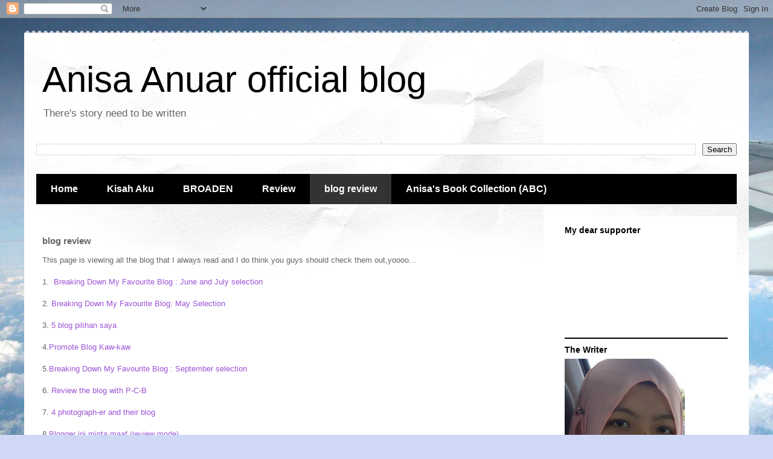

--- FILE ---
content_type: text/html; charset=UTF-8
request_url: https://anisa-mylife.blogspot.com/p/promote-blog.html
body_size: 18268
content:
<!DOCTYPE html>
<html class='v2' dir='ltr' lang='en-GB'>
<head>
<link href='https://www.blogger.com/static/v1/widgets/335934321-css_bundle_v2.css' rel='stylesheet' type='text/css'/>
<meta content='width=1100' name='viewport'/>
<meta content='text/html; charset=UTF-8' http-equiv='Content-Type'/>
<meta content='blogger' name='generator'/>
<link href='https://anisa-mylife.blogspot.com/favicon.ico' rel='icon' type='image/x-icon'/>
<link href='https://anisa-mylife.blogspot.com/p/promote-blog.html' rel='canonical'/>
<link rel="alternate" type="application/atom+xml" title="Anisa Anuar official blog - Atom" href="https://anisa-mylife.blogspot.com/feeds/posts/default" />
<link rel="alternate" type="application/rss+xml" title="Anisa Anuar official blog - RSS" href="https://anisa-mylife.blogspot.com/feeds/posts/default?alt=rss" />
<link rel="service.post" type="application/atom+xml" title="Anisa Anuar official blog - Atom" href="https://www.blogger.com/feeds/8342585141940446579/posts/default" />
<!--Can't find substitution for tag [blog.ieCssRetrofitLinks]-->
<meta content='All the blog that I promoted will be listed at this page..' name='description'/>
<meta content='https://anisa-mylife.blogspot.com/p/promote-blog.html' property='og:url'/>
<meta content='blog review' property='og:title'/>
<meta content='All the blog that I promoted will be listed at this page..' property='og:description'/>
<title>Anisa Anuar official blog: blog review</title>
<style id='page-skin-1' type='text/css'><!--
/*
-----------------------------------------------
Blogger Template Style
Name:     Travel
Designer: Sookhee Lee
URL:      www.plyfly.net
----------------------------------------------- */
/* Content
----------------------------------------------- */
body {
font: normal normal 13px 'Trebuchet MS',Trebuchet,sans-serif;
color: #666666;
background: #cfd9f6 url(//themes.googleusercontent.com/image?id=0BwVBOzw_-hbMZDgyZmJiZTMtNWUxNC00NjA1LWJhZWMtODc3ZWQwMzZiYjcz) repeat fixed top center;
}
html body .region-inner {
min-width: 0;
max-width: 100%;
width: auto;
}
a:link {
text-decoration:none;
color: #9c53d6;
}
a:visited {
text-decoration:none;
color: #6d4390;
}
a:hover {
text-decoration:underline;
color: #65ff00;
}
.content-outer .content-cap-top {
height: 5px;
background: transparent url(https://resources.blogblog.com/blogblog/data/1kt/travel/bg_container.png) repeat-x scroll top center;
}
.content-outer {
margin: 0 auto;
padding-top: 20px;
}
.content-inner {
background: #ffffff url(https://resources.blogblog.com/blogblog/data/1kt/travel/bg_container.png) repeat-x scroll top left;
background-position: left -5px;
background-color: #ffffff;
padding: 20px;
}
.main-inner .date-outer {
margin-bottom: 2em;
}
/* Header
----------------------------------------------- */
.header-inner .Header .titlewrapper,
.header-inner .Header .descriptionwrapper {
padding-left: 10px;
padding-right: 10px;
}
.Header h1 {
font: normal normal 60px 'Trebuchet MS',Trebuchet,sans-serif;
color: #000000;
}
.Header h1 a {
color: #000000;
}
.Header .description {
color: #666666;
font-size: 130%;
}
/* Tabs
----------------------------------------------- */
.tabs-inner {
margin: 1em 0 0;
padding: 0;
}
.tabs-inner .section {
margin: 0;
}
.tabs-inner .widget ul {
padding: 0;
background: #000000 none repeat scroll top center;
}
.tabs-inner .widget li {
border: none;
}
.tabs-inner .widget li a {
display: inline-block;
padding: 1em 1.5em;
color: #ffffff;
font: normal bold 16px 'Trebuchet MS',Trebuchet,sans-serif;
}
.tabs-inner .widget li.selected a,
.tabs-inner .widget li a:hover {
position: relative;
z-index: 1;
background: #333333 none repeat scroll top center;
color: #ffffff;
}
/* Headings
----------------------------------------------- */
h2 {
font: normal bold 14px 'Trebuchet MS',Trebuchet,sans-serif;
color: #000000;
}
.main-inner h2.date-header {
font: normal normal 14px 'Trebuchet MS',Trebuchet,sans-serif;
color: #666666;
}
.footer-inner .widget h2,
.sidebar .widget h2 {
padding-bottom: .5em;
}
/* Main
----------------------------------------------- */
.main-inner {
padding: 20px 0;
}
.main-inner .column-center-inner {
padding: 10px 0;
}
.main-inner .column-center-inner .section {
margin: 0 10px;
}
.main-inner .column-right-inner {
margin-left: 20px;
}
.main-inner .fauxcolumn-right-outer .fauxcolumn-inner {
margin-left: 20px;
background: #ffffff none repeat scroll top left;
}
.main-inner .column-left-inner {
margin-right: 20px;
}
.main-inner .fauxcolumn-left-outer .fauxcolumn-inner {
margin-right: 20px;
background: #ffffff none repeat scroll top left;
}
.main-inner .column-left-inner,
.main-inner .column-right-inner {
padding: 15px 0;
}
/* Posts
----------------------------------------------- */
h3.post-title {
margin-top: 20px;
}
h3.post-title a {
font: normal bold 20px 'Trebuchet MS',Trebuchet,sans-serif;
color: #000000;
}
h3.post-title a:hover {
text-decoration: underline;
}
.main-inner .column-center-outer {
background: rgba(0, 0, 0, 0) none repeat scroll top left;
_background-image: none;
}
.post-body {
line-height: 1.4;
position: relative;
}
.post-header {
margin: 0 0 1em;
line-height: 1.6;
}
.post-footer {
margin: .5em 0;
line-height: 1.6;
}
#blog-pager {
font-size: 140%;
}
#comments {
background: #cccccc none repeat scroll top center;
padding: 15px;
}
#comments .comment-author {
padding-top: 1.5em;
}
#comments h4,
#comments .comment-author a,
#comments .comment-timestamp a {
color: #000000;
}
#comments .comment-author:first-child {
padding-top: 0;
border-top: none;
}
.avatar-image-container {
margin: .2em 0 0;
}
/* Comments
----------------------------------------------- */
#comments a {
color: #000000;
}
.comments .comments-content .icon.blog-author {
background-repeat: no-repeat;
background-image: url([data-uri]);
}
.comments .comments-content .loadmore a {
border-top: 1px solid #000000;
border-bottom: 1px solid #000000;
}
.comments .comment-thread.inline-thread {
background: rgba(0, 0, 0, 0);
}
.comments .continue {
border-top: 2px solid #000000;
}
/* Widgets
----------------------------------------------- */
.sidebar .widget {
border-bottom: 2px solid #000000;
padding-bottom: 10px;
margin: 10px 0;
}
.sidebar .widget:first-child {
margin-top: 0;
}
.sidebar .widget:last-child {
border-bottom: none;
margin-bottom: 0;
padding-bottom: 0;
}
.footer-inner .widget,
.sidebar .widget {
font: normal normal 13px 'Trebuchet MS',Trebuchet,sans-serif;
color: #666666;
}
.sidebar .widget a:link {
color: #666666;
text-decoration: none;
}
.sidebar .widget a:visited {
color: #6d4390;
}
.sidebar .widget a:hover {
color: #666666;
text-decoration: underline;
}
.footer-inner .widget a:link {
color: #9c53d6;
text-decoration: none;
}
.footer-inner .widget a:visited {
color: #6d4390;
}
.footer-inner .widget a:hover {
color: #9c53d6;
text-decoration: underline;
}
.widget .zippy {
color: #000000;
}
.footer-inner {
background: transparent none repeat scroll top center;
}
/* Mobile
----------------------------------------------- */
body.mobile  {
background-size: 100% auto;
}
body.mobile .AdSense {
margin: 0 -10px;
}
.mobile .body-fauxcolumn-outer {
background: transparent none repeat scroll top left;
}
.mobile .footer-inner .widget a:link {
color: #666666;
text-decoration: none;
}
.mobile .footer-inner .widget a:visited {
color: #6d4390;
}
.mobile-post-outer a {
color: #000000;
}
.mobile-link-button {
background-color: #9c53d6;
}
.mobile-link-button a:link, .mobile-link-button a:visited {
color: #ffffff;
}
.mobile-index-contents {
color: #666666;
}
.mobile .tabs-inner .PageList .widget-content {
background: #333333 none repeat scroll top center;
color: #ffffff;
}
.mobile .tabs-inner .PageList .widget-content .pagelist-arrow {
border-left: 1px solid #ffffff;
}

--></style>
<style id='template-skin-1' type='text/css'><!--
body {
min-width: 1200px;
}
.content-outer, .content-fauxcolumn-outer, .region-inner {
min-width: 1200px;
max-width: 1200px;
_width: 1200px;
}
.main-inner .columns {
padding-left: 0px;
padding-right: 320px;
}
.main-inner .fauxcolumn-center-outer {
left: 0px;
right: 320px;
/* IE6 does not respect left and right together */
_width: expression(this.parentNode.offsetWidth -
parseInt("0px") -
parseInt("320px") + 'px');
}
.main-inner .fauxcolumn-left-outer {
width: 0px;
}
.main-inner .fauxcolumn-right-outer {
width: 320px;
}
.main-inner .column-left-outer {
width: 0px;
right: 100%;
margin-left: -0px;
}
.main-inner .column-right-outer {
width: 320px;
margin-right: -320px;
}
#layout {
min-width: 0;
}
#layout .content-outer {
min-width: 0;
width: 800px;
}
#layout .region-inner {
min-width: 0;
width: auto;
}
body#layout div.add_widget {
padding: 8px;
}
body#layout div.add_widget a {
margin-left: 32px;
}
--></style>
<style>
    body {background-image:url(\/\/themes.googleusercontent.com\/image?id=0BwVBOzw_-hbMZDgyZmJiZTMtNWUxNC00NjA1LWJhZWMtODc3ZWQwMzZiYjcz);}
    
@media (max-width: 200px) { body {background-image:url(\/\/themes.googleusercontent.com\/image?id=0BwVBOzw_-hbMZDgyZmJiZTMtNWUxNC00NjA1LWJhZWMtODc3ZWQwMzZiYjcz&options=w200);}}
@media (max-width: 400px) and (min-width: 201px) { body {background-image:url(\/\/themes.googleusercontent.com\/image?id=0BwVBOzw_-hbMZDgyZmJiZTMtNWUxNC00NjA1LWJhZWMtODc3ZWQwMzZiYjcz&options=w400);}}
@media (max-width: 800px) and (min-width: 401px) { body {background-image:url(\/\/themes.googleusercontent.com\/image?id=0BwVBOzw_-hbMZDgyZmJiZTMtNWUxNC00NjA1LWJhZWMtODc3ZWQwMzZiYjcz&options=w800);}}
@media (max-width: 1200px) and (min-width: 801px) { body {background-image:url(\/\/themes.googleusercontent.com\/image?id=0BwVBOzw_-hbMZDgyZmJiZTMtNWUxNC00NjA1LWJhZWMtODc3ZWQwMzZiYjcz&options=w1200);}}
/* Last tag covers anything over one higher than the previous max-size cap. */
@media (min-width: 1201px) { body {background-image:url(\/\/themes.googleusercontent.com\/image?id=0BwVBOzw_-hbMZDgyZmJiZTMtNWUxNC00NjA1LWJhZWMtODc3ZWQwMzZiYjcz&options=w1600);}}
  </style>
<link href='https://www.blogger.com/dyn-css/authorization.css?targetBlogID=8342585141940446579&amp;zx=37e3c20d-ba4a-4648-9671-65a4995dda1e' media='none' onload='if(media!=&#39;all&#39;)media=&#39;all&#39;' rel='stylesheet'/><noscript><link href='https://www.blogger.com/dyn-css/authorization.css?targetBlogID=8342585141940446579&amp;zx=37e3c20d-ba4a-4648-9671-65a4995dda1e' rel='stylesheet'/></noscript>
<meta name='google-adsense-platform-account' content='ca-host-pub-1556223355139109'/>
<meta name='google-adsense-platform-domain' content='blogspot.com'/>

<!-- data-ad-client=ca-pub-4338505787850555 -->

</head>
<body class='loading variant-flight'>
<div class='navbar section' id='navbar' name='Navbar'><div class='widget Navbar' data-version='1' id='Navbar1'><script type="text/javascript">
    function setAttributeOnload(object, attribute, val) {
      if(window.addEventListener) {
        window.addEventListener('load',
          function(){ object[attribute] = val; }, false);
      } else {
        window.attachEvent('onload', function(){ object[attribute] = val; });
      }
    }
  </script>
<div id="navbar-iframe-container"></div>
<script type="text/javascript" src="https://apis.google.com/js/platform.js"></script>
<script type="text/javascript">
      gapi.load("gapi.iframes:gapi.iframes.style.bubble", function() {
        if (gapi.iframes && gapi.iframes.getContext) {
          gapi.iframes.getContext().openChild({
              url: 'https://www.blogger.com/navbar/8342585141940446579?pa\x3d6820307462346106710\x26origin\x3dhttps://anisa-mylife.blogspot.com',
              where: document.getElementById("navbar-iframe-container"),
              id: "navbar-iframe"
          });
        }
      });
    </script><script type="text/javascript">
(function() {
var script = document.createElement('script');
script.type = 'text/javascript';
script.src = '//pagead2.googlesyndication.com/pagead/js/google_top_exp.js';
var head = document.getElementsByTagName('head')[0];
if (head) {
head.appendChild(script);
}})();
</script>
</div></div>
<div class='body-fauxcolumns'>
<div class='fauxcolumn-outer body-fauxcolumn-outer'>
<div class='cap-top'>
<div class='cap-left'></div>
<div class='cap-right'></div>
</div>
<div class='fauxborder-left'>
<div class='fauxborder-right'></div>
<div class='fauxcolumn-inner'>
</div>
</div>
<div class='cap-bottom'>
<div class='cap-left'></div>
<div class='cap-right'></div>
</div>
</div>
</div>
<div class='content'>
<div class='content-fauxcolumns'>
<div class='fauxcolumn-outer content-fauxcolumn-outer'>
<div class='cap-top'>
<div class='cap-left'></div>
<div class='cap-right'></div>
</div>
<div class='fauxborder-left'>
<div class='fauxborder-right'></div>
<div class='fauxcolumn-inner'>
</div>
</div>
<div class='cap-bottom'>
<div class='cap-left'></div>
<div class='cap-right'></div>
</div>
</div>
</div>
<div class='content-outer'>
<div class='content-cap-top cap-top'>
<div class='cap-left'></div>
<div class='cap-right'></div>
</div>
<div class='fauxborder-left content-fauxborder-left'>
<div class='fauxborder-right content-fauxborder-right'></div>
<div class='content-inner'>
<header>
<div class='header-outer'>
<div class='header-cap-top cap-top'>
<div class='cap-left'></div>
<div class='cap-right'></div>
</div>
<div class='fauxborder-left header-fauxborder-left'>
<div class='fauxborder-right header-fauxborder-right'></div>
<div class='region-inner header-inner'>
<div class='header section' id='header' name='Header'><div class='widget Header' data-version='1' id='Header1'>
<div id='header-inner'>
<div class='titlewrapper'>
<h1 class='title'>
<a href='https://anisa-mylife.blogspot.com/'>
Anisa Anuar official blog
</a>
</h1>
</div>
<div class='descriptionwrapper'>
<p class='description'><span>There's story need to be written</span></p>
</div>
</div>
</div></div>
</div>
</div>
<div class='header-cap-bottom cap-bottom'>
<div class='cap-left'></div>
<div class='cap-right'></div>
</div>
</div>
</header>
<div class='tabs-outer'>
<div class='tabs-cap-top cap-top'>
<div class='cap-left'></div>
<div class='cap-right'></div>
</div>
<div class='fauxborder-left tabs-fauxborder-left'>
<div class='fauxborder-right tabs-fauxborder-right'></div>
<div class='region-inner tabs-inner'>
<div class='tabs section' id='crosscol' name='Cross-column'><div class='widget BlogSearch' data-version='1' id='BlogSearch1'>
<h2 class='title'>Search This Blog</h2>
<div class='widget-content'>
<div id='BlogSearch1_form'>
<form action='https://anisa-mylife.blogspot.com/search' class='gsc-search-box' target='_top'>
<table cellpadding='0' cellspacing='0' class='gsc-search-box'>
<tbody>
<tr>
<td class='gsc-input'>
<input autocomplete='off' class='gsc-input' name='q' size='10' title='search' type='text' value=''/>
</td>
<td class='gsc-search-button'>
<input class='gsc-search-button' title='search' type='submit' value='Search'/>
</td>
</tr>
</tbody>
</table>
</form>
</div>
</div>
<div class='clear'></div>
</div></div>
<div class='tabs section' id='crosscol-overflow' name='Cross-Column 2'><div class='widget PageList' data-version='1' id='PageList1'>
<h2>Pages</h2>
<div class='widget-content'>
<ul>
<li>
<a href='https://anisa-mylife.blogspot.com/'>Home</a>
</li>
<li>
<a href='https://anisa-mylife.blogspot.com/p/kisah-aku.html'>Kisah Aku</a>
</li>
<li>
<a href='https://anisa-mylife.blogspot.com/p/broaden.html'>BROADEN</a>
</li>
<li>
<a href='https://anisa-mylife.blogspot.com/p/review.html'>Review</a>
</li>
<li class='selected'>
<a href='https://anisa-mylife.blogspot.com/p/promote-blog.html'>blog review</a>
</li>
<li>
<a href='https://anisa-mylife.blogspot.com/p/anisas-book-collection-abc.html'>Anisa&#39;s Book Collection (ABC)</a>
</li>
</ul>
<div class='clear'></div>
</div>
</div></div>
</div>
</div>
<div class='tabs-cap-bottom cap-bottom'>
<div class='cap-left'></div>
<div class='cap-right'></div>
</div>
</div>
<div class='main-outer'>
<div class='main-cap-top cap-top'>
<div class='cap-left'></div>
<div class='cap-right'></div>
</div>
<div class='fauxborder-left main-fauxborder-left'>
<div class='fauxborder-right main-fauxborder-right'></div>
<div class='region-inner main-inner'>
<div class='columns fauxcolumns'>
<div class='fauxcolumn-outer fauxcolumn-center-outer'>
<div class='cap-top'>
<div class='cap-left'></div>
<div class='cap-right'></div>
</div>
<div class='fauxborder-left'>
<div class='fauxborder-right'></div>
<div class='fauxcolumn-inner'>
</div>
</div>
<div class='cap-bottom'>
<div class='cap-left'></div>
<div class='cap-right'></div>
</div>
</div>
<div class='fauxcolumn-outer fauxcolumn-left-outer'>
<div class='cap-top'>
<div class='cap-left'></div>
<div class='cap-right'></div>
</div>
<div class='fauxborder-left'>
<div class='fauxborder-right'></div>
<div class='fauxcolumn-inner'>
</div>
</div>
<div class='cap-bottom'>
<div class='cap-left'></div>
<div class='cap-right'></div>
</div>
</div>
<div class='fauxcolumn-outer fauxcolumn-right-outer'>
<div class='cap-top'>
<div class='cap-left'></div>
<div class='cap-right'></div>
</div>
<div class='fauxborder-left'>
<div class='fauxborder-right'></div>
<div class='fauxcolumn-inner'>
</div>
</div>
<div class='cap-bottom'>
<div class='cap-left'></div>
<div class='cap-right'></div>
</div>
</div>
<!-- corrects IE6 width calculation -->
<div class='columns-inner'>
<div class='column-center-outer'>
<div class='column-center-inner'>
<div class='main section' id='main' name='Main'><div class='widget Blog' data-version='1' id='Blog1'>
<div class='blog-posts hfeed'>

          <div class="date-outer">
        

          <div class="date-posts">
        
<div class='post-outer'>
<div class='post hentry uncustomized-post-template' itemprop='blogPost' itemscope='itemscope' itemtype='http://schema.org/BlogPosting'>
<meta content='8342585141940446579' itemprop='blogId'/>
<meta content='6820307462346106710' itemprop='postId'/>
<a name='6820307462346106710'></a>
<h3 class='post-title entry-title' itemprop='name'>
blog review
</h3>
<div class='post-header'>
<div class='post-header-line-1'></div>
</div>
<div class='post-body entry-content' id='post-body-6820307462346106710' itemprop='articleBody'>
This page is viewing all the blog that I always read and I do think you guys should check them out,yoooo...<br />
<br />
1.&nbsp; <a href="http://anisa-mylife.blogspot.com/2012/07/breaking-down-my-favourite-blog-june.html" target="_blank">Breaking Down My Favourite Blog : June and July selection</a><br />
<br />
2. <a href="http://anisa-mylife.blogspot.com/2012/06/breaking-down-my-favourite-blog-may.html" target="_blank">Breaking Down My Favourite Blog: May Selection</a><br />
<br />
3. <a href="http://anisa-mylife.blogspot.com/2012/04/segmen-5-blog-best-pilihan-saya.html" target="_blank">5 blog pilihan saya</a><br />
<br />
4.<a href="http://anisa-mylife.blogspot.com/2012/03/promote-blog-kaw-kaw.html" target="_blank">Promote Blog Kaw-kaw</a><br />
<br />
5.<a href="http://anisa-mylife.blogspot.com/2012/09/breaking-down-my-favourite-blog.html" target="_blank">Breaking Down My Favourite Blog : September selection</a><br />
<br />
6. <a href="http://anisa-mylife.blogspot.com/2012/06/review-blog-with-pcb.html" target="_blank">Review the blog with P-C-B</a><br />
<br />
7.&nbsp;<a href="http://anisa-mylife.blogspot.com/2012/09/4-photograph-er-their-blog.html" target="_blank">4 photograph-er and their blog</a><br />
<br />
8.<a href="http://anisa-mylife.blogspot.com/2012/10/blogger-ini-minta-maaf.html" target="_blank">Blogger ini minta maaf (review mode)</a><br />
<br />
9. <a href="http://anisa-mylife.blogspot.com/2012/10/blogger-most-commenter.html" target="_blank">Most Commentator </a><br />
<br />
10.<a href="http://anisa-mylife.blogspot.com/2012/10/review-blog-1-xxxchaosxxx.html" target="_blank">Blog review miss sammy</a><br />
<br />
11. <a href="http://anisa-mylife.blogspot.com/2012/10/review-blog-5-aku-cuma-seorang-kulikutif.html" target="_blank">Blog review remy hazza</a><br />
<br />
12. <a href="http://anisa-mylife.blogspot.com/2012/10/my-follower-400.html" target="_blank">My Follower #400</a><br />
<br />
13.&nbsp;<a href="https://anisa-mylife.blogspot.my/2017/06/blog-review-nour-adieb-blog-mayy-jie.html" target="_blank">blog-review-nour-adieb-blog-mayy-jie</a>&nbsp;(update 12 June2017)<br />
<br />
13.<a href="http://anisa-mylife.blogspot.com/2012/10/blog-review-3-miz-ruha.html" target="_blank">Blog review Miz Ruha</a><br />
<br />
14. <a href="http://anisa-mylife.blogspot.com/2012/10/breaking-down-my-favourite-blog-october.html" target="_blank">Breaking Down My favourite Blog : October</a><br />
<br />
<br />
<div style='clear: both;'></div>
</div>
<div class='post-footer'>
<div class='post-footer-line post-footer-line-1'>
<span class='post-author vcard'>
</span>
<span class='post-timestamp'>
</span>
<span class='post-comment-link'>
</span>
<span class='post-icons'>
<span class='item-action'>
<a href='https://www.blogger.com/email-page/8342585141940446579/6820307462346106710' title='Email Page'>
<img alt='' class='icon-action' height='13' src='https://resources.blogblog.com/img/icon18_email.gif' width='18'/>
</a>
</span>
<span class='item-control blog-admin pid-1001396132'>
<a href='https://www.blogger.com/page-edit.g?blogID=8342585141940446579&pageID=6820307462346106710&from=pencil' title='Edit page'>
<img alt='' class='icon-action' height='18' src='https://resources.blogblog.com/img/icon18_edit_allbkg.gif' width='18'/>
</a>
</span>
</span>
<div class='post-share-buttons goog-inline-block'>
<a class='goog-inline-block share-button sb-email' href='https://www.blogger.com/share-post.g?blogID=8342585141940446579&pageID=6820307462346106710&target=email' target='_blank' title='Email This'><span class='share-button-link-text'>Email This</span></a><a class='goog-inline-block share-button sb-blog' href='https://www.blogger.com/share-post.g?blogID=8342585141940446579&pageID=6820307462346106710&target=blog' onclick='window.open(this.href, "_blank", "height=270,width=475"); return false;' target='_blank' title='BlogThis!'><span class='share-button-link-text'>BlogThis!</span></a><a class='goog-inline-block share-button sb-twitter' href='https://www.blogger.com/share-post.g?blogID=8342585141940446579&pageID=6820307462346106710&target=twitter' target='_blank' title='Share to X'><span class='share-button-link-text'>Share to X</span></a><a class='goog-inline-block share-button sb-facebook' href='https://www.blogger.com/share-post.g?blogID=8342585141940446579&pageID=6820307462346106710&target=facebook' onclick='window.open(this.href, "_blank", "height=430,width=640"); return false;' target='_blank' title='Share to Facebook'><span class='share-button-link-text'>Share to Facebook</span></a><a class='goog-inline-block share-button sb-pinterest' href='https://www.blogger.com/share-post.g?blogID=8342585141940446579&pageID=6820307462346106710&target=pinterest' target='_blank' title='Share to Pinterest'><span class='share-button-link-text'>Share to Pinterest</span></a>
</div>
</div>
<div class='post-footer-line post-footer-line-2'>
<span class='post-labels'>
</span>
</div>
<div class='post-footer-line post-footer-line-3'>
<span class='post-location'>
</span>
</div>
</div>
</div>
<div class='comments' id='comments'>
<a name='comments'></a>
<h4>No comments:</h4>
<div id='Blog1_comments-block-wrapper'>
<dl class='avatar-comment-indent' id='comments-block'>
</dl>
</div>
<p class='comment-footer'>
<div class='comment-form'>
<a name='comment-form'></a>
<h4 id='comment-post-message'>Post a Comment</h4>
<p>thanks for the comment(s) and enjoy to read more</p>
<a href='https://www.blogger.com/comment/frame/8342585141940446579?pa=6820307462346106710&hl=en-GB&saa=85391&origin=https://anisa-mylife.blogspot.com' id='comment-editor-src'></a>
<iframe allowtransparency='true' class='blogger-iframe-colorize blogger-comment-from-post' frameborder='0' height='410px' id='comment-editor' name='comment-editor' src='' width='100%'></iframe>
<script src='https://www.blogger.com/static/v1/jsbin/2830521187-comment_from_post_iframe.js' type='text/javascript'></script>
<script type='text/javascript'>
      BLOG_CMT_createIframe('https://www.blogger.com/rpc_relay.html');
    </script>
</div>
</p>
</div>
</div>

        </div></div>
      
</div>
<div class='blog-pager' id='blog-pager'>
<a class='home-link' href='https://anisa-mylife.blogspot.com/'>Home</a>
</div>
<div class='clear'></div>
<div class='blog-feeds'>
<div class='feed-links'>
Subscribe to:
<a class='feed-link' href='https://anisa-mylife.blogspot.com/feeds/posts/default' target='_blank' type='application/atom+xml'>Comments (Atom)</a>
</div>
</div>
</div><div class='widget FeaturedPost' data-version='1' id='FeaturedPost1'>
<div class='post-summary'>
<h3><a href='https://anisa-mylife.blogspot.com/2021/08/menu-terung-masak-sambal-daebak.html'>Menu : Terung Masak Sambal Daebak</a></h3>
<p>
Bahan-bahan yang diperlukan bergantung kuantiti orang rumah anda yea. Nisa buat untuk 2 orang makan. 1. Bawang putih 3 ulas 2. Terung kecik ...
</p>
<img class='image' src='https://blogger.googleusercontent.com/img/b/R29vZ2xl/AVvXsEjj-IGUsghe_q_lNj2avR6YcYWAJvtORmU87-5lHyGNijkgjZ1ZbqmN7rhKTx7ZYeFnkjykfd_Ium2mz7ZEUvWpw873G0JJNmbGRaXmDHKi9wcncsqCbDhyphenhyphen7_8WHBf99mSJ4k7qNATgj0Bw/s320/A8AD4599-C2AC-4831-BFB7-5459FBDEDF23.jpeg'/>
</div>
<style type='text/css'>
    .image {
      width: 100%;
    }
  </style>
<div class='clear'></div>
</div><div class='widget PopularPosts' data-version='1' id='PopularPosts1'>
<h2>Popular Post</h2>
<div class='widget-content popular-posts'>
<ul>
<li>
<div class='item-content'>
<div class='item-thumbnail'>
<a href='https://anisa-mylife.blogspot.com/2012/10/hobi-baru-bila-blogging.html' target='_blank'>
<img alt='' border='0' src='https://blogger.googleusercontent.com/img/b/R29vZ2xl/AVvXsEgBOm_RWOMFMj2XWwGoix41hPEXyT6-GFPJ37cYDiyu03-FjJoQ8eRmCI5IKTXekIGswCsKXoSw5nNP-U5P3WI57M5sTsTyCsW5FgL-T8xyiRdem_Xuzsl9orjqjRqoF89e1qxX04y1OKJ6/w72-h72-p-k-no-nu/collecting+header.png'/>
</a>
</div>
<div class='item-title'><a href='https://anisa-mylife.blogspot.com/2012/10/hobi-baru-bila-blogging.html'>Hobi baru bila blogging</a></div>
<div class='item-snippet'>   Assalamualaikum kepada semua... sejak dua menjak ni, saya perasan saya ada hobi baru masa blogging... nak tahu apa??     KUMPUL HEADER-HE...</div>
</div>
<div style='clear: both;'></div>
</li>
<li>
<div class='item-content'>
<div class='item-thumbnail'>
<a href='https://anisa-mylife.blogspot.com/2012/10/41-wordless-wednesday-choi-minho.html' target='_blank'>
<img alt='' border='0' src='https://blogger.googleusercontent.com/img/b/R29vZ2xl/AVvXsEhPQwjGXOl_DVYeEdzMYsBQUhlMoPfSzzgng5UUKR17SyO0bAIthqTffLKfinTAsc7ZiPb1sEc9WcvRk8scitIBEV_mN171Xrl4BDzCFTlA0aSISVKEn8Xfbkw3HxqfOP_kozkucH-a-J0Y/w72-h72-p-k-no-nu/tumblr_m9vrklrN1c1r30t1q.png'/>
</a>
</div>
<div class='item-title'><a href='https://anisa-mylife.blogspot.com/2012/10/41-wordless-wednesday-choi-minho.html'>#41 Wordless Wednesday : CHOI MINHO</a></div>
<div class='item-snippet'>   hye everyone...        &#39;kidnap&#39; the picture from&#160; google-tumblr      &quot;Choi MinHo, would you like to go out with me??&quot;  ...</div>
</div>
<div style='clear: both;'></div>
</li>
<li>
<div class='item-content'>
<div class='item-thumbnail'>
<a href='https://anisa-mylife.blogspot.com/2012/10/segmen-lyssa-faizureen-kenapa-aku.html' target='_blank'>
<img alt='' border='0' src='https://blogger.googleusercontent.com/img/b/R29vZ2xl/AVvXsEhKhl0iz2f1hotVscB_zKR7m-5kf84sDHgEkvzkn2YOxoRFfKjJjAoI4rgTn7HtoieyqcZWnm3u8I-qKsBojPBhx17qMCEhV4J_x9REvtmrk9A5WLqOLdiwAaK39kaUZaHQkPEjcQOrD7nI/w72-h72-p-k-no-nu/0000000+Banner+SEGMEN+Kenapa+Aku+Berblog.jpg'/>
</a>
</div>
<div class='item-title'><a href='https://anisa-mylife.blogspot.com/2012/10/segmen-lyssa-faizureen-kenapa-aku.html'>SEGMEN LYSSA FAIZUREEN : Kenapa Aku Berblog?</a></div>
<div class='item-snippet'>   Assalamualaikum kepada semua...dan selamat berhujung minggu..   tadi singgah bloglist...uishhh hampir semua blogger join segmen ni..   da...</div>
</div>
<div style='clear: both;'></div>
</li>
</ul>
<div class='clear'></div>
</div>
</div></div>
</div>
</div>
<div class='column-left-outer'>
<div class='column-left-inner'>
<aside>
</aside>
</div>
</div>
<div class='column-right-outer'>
<div class='column-right-inner'>
<aside>
<div class='sidebar section' id='sidebar-right-1'><div class='widget Followers' data-version='1' id='Followers1'>
<h2 class='title'>My dear supporter</h2>
<div class='widget-content'>
<div id='Followers1-wrapper'>
<div style='margin-right:2px;'>
<div><script type="text/javascript" src="https://apis.google.com/js/platform.js"></script>
<div id="followers-iframe-container"></div>
<script type="text/javascript">
    window.followersIframe = null;
    function followersIframeOpen(url) {
      gapi.load("gapi.iframes", function() {
        if (gapi.iframes && gapi.iframes.getContext) {
          window.followersIframe = gapi.iframes.getContext().openChild({
            url: url,
            where: document.getElementById("followers-iframe-container"),
            messageHandlersFilter: gapi.iframes.CROSS_ORIGIN_IFRAMES_FILTER,
            messageHandlers: {
              '_ready': function(obj) {
                window.followersIframe.getIframeEl().height = obj.height;
              },
              'reset': function() {
                window.followersIframe.close();
                followersIframeOpen("https://www.blogger.com/followers/frame/8342585141940446579?colors\x3dCgt0cmFuc3BhcmVudBILdHJhbnNwYXJlbnQaByM2NjY2NjYiByM5YzUzZDYqByNmZmZmZmYyByMwMDAwMDA6ByM2NjY2NjZCByM5YzUzZDZKByMwMDAwMDBSByM5YzUzZDZaC3RyYW5zcGFyZW50\x26pageSize\x3d21\x26hl\x3den-GB\x26origin\x3dhttps://anisa-mylife.blogspot.com");
              },
              'open': function(url) {
                window.followersIframe.close();
                followersIframeOpen(url);
              }
            }
          });
        }
      });
    }
    followersIframeOpen("https://www.blogger.com/followers/frame/8342585141940446579?colors\x3dCgt0cmFuc3BhcmVudBILdHJhbnNwYXJlbnQaByM2NjY2NjYiByM5YzUzZDYqByNmZmZmZmYyByMwMDAwMDA6ByM2NjY2NjZCByM5YzUzZDZKByMwMDAwMDBSByM5YzUzZDZaC3RyYW5zcGFyZW50\x26pageSize\x3d21\x26hl\x3den-GB\x26origin\x3dhttps://anisa-mylife.blogspot.com");
  </script></div>
</div>
</div>
<div class='clear'></div>
</div>
</div>
<div class='widget Image' data-version='1' id='Image1'>
<h2>The Writer</h2>
<div class='widget-content'>
<img alt='The Writer' height='290' id='Image1_img' src='https://blogger.googleusercontent.com/img/b/R29vZ2xl/AVvXsEhFuqjNO-NKqxmIwLFpjaKpMD47qu767xsfJQWLaqvuKWpXrG9DoIG4v2ZhTmRgjIzWqt73Z3sUU3BM13T804oavJ9duqGMTO-UJb0Wi_vSACJuQ0DulXt_czTYhJGRjKMVxrac3mspVN1u/s290/blog_owner.jpg' width='199'/>
<br/>
<span class='caption'>Anisa Anuar / 30 years old / Kajang / Working mom & Entreprenaur / For review and collabration can email : anisaanuar@gmail.com</span>
</div>
<div class='clear'></div>
</div><div class='widget BlogArchive' data-version='1' id='BlogArchive1'>
<h2>Post list</h2>
<div class='widget-content'>
<div id='ArchiveList'>
<div id='BlogArchive1_ArchiveList'>
<ul class='hierarchy'>
<li class='archivedate expanded'>
<a class='toggle' href='javascript:void(0)'>
<span class='zippy toggle-open'>

        &#9660;&#160;
      
</span>
</a>
<a class='post-count-link' href='https://anisa-mylife.blogspot.com/2021/'>
2021
</a>
<span class='post-count' dir='ltr'>(2)</span>
<ul class='hierarchy'>
<li class='archivedate expanded'>
<a class='toggle' href='javascript:void(0)'>
<span class='zippy toggle-open'>

        &#9660;&#160;
      
</span>
</a>
<a class='post-count-link' href='https://anisa-mylife.blogspot.com/2021/08/'>
August 2021
</a>
<span class='post-count' dir='ltr'>(2)</span>
<ul class='posts'>
<li><a href='https://anisa-mylife.blogspot.com/2021/08/menu-terung-masak-sambal-daebak.html'>Menu : Terung Masak Sambal Daebak</a></li>
<li><a href='https://anisa-mylife.blogspot.com/2021/08/support-bisnes-member.html'>Support bisnes member</a></li>
</ul>
</li>
</ul>
</li>
</ul>
<ul class='hierarchy'>
<li class='archivedate collapsed'>
<a class='toggle' href='javascript:void(0)'>
<span class='zippy'>

        &#9658;&#160;
      
</span>
</a>
<a class='post-count-link' href='https://anisa-mylife.blogspot.com/2020/'>
2020
</a>
<span class='post-count' dir='ltr'>(24)</span>
<ul class='hierarchy'>
<li class='archivedate collapsed'>
<a class='toggle' href='javascript:void(0)'>
<span class='zippy'>

        &#9658;&#160;
      
</span>
</a>
<a class='post-count-link' href='https://anisa-mylife.blogspot.com/2020/11/'>
November 2020
</a>
<span class='post-count' dir='ltr'>(1)</span>
</li>
</ul>
<ul class='hierarchy'>
<li class='archivedate collapsed'>
<a class='toggle' href='javascript:void(0)'>
<span class='zippy'>

        &#9658;&#160;
      
</span>
</a>
<a class='post-count-link' href='https://anisa-mylife.blogspot.com/2020/10/'>
October 2020
</a>
<span class='post-count' dir='ltr'>(3)</span>
</li>
</ul>
<ul class='hierarchy'>
<li class='archivedate collapsed'>
<a class='toggle' href='javascript:void(0)'>
<span class='zippy'>

        &#9658;&#160;
      
</span>
</a>
<a class='post-count-link' href='https://anisa-mylife.blogspot.com/2020/06/'>
June 2020
</a>
<span class='post-count' dir='ltr'>(2)</span>
</li>
</ul>
<ul class='hierarchy'>
<li class='archivedate collapsed'>
<a class='toggle' href='javascript:void(0)'>
<span class='zippy'>

        &#9658;&#160;
      
</span>
</a>
<a class='post-count-link' href='https://anisa-mylife.blogspot.com/2020/05/'>
May 2020
</a>
<span class='post-count' dir='ltr'>(10)</span>
</li>
</ul>
<ul class='hierarchy'>
<li class='archivedate collapsed'>
<a class='toggle' href='javascript:void(0)'>
<span class='zippy'>

        &#9658;&#160;
      
</span>
</a>
<a class='post-count-link' href='https://anisa-mylife.blogspot.com/2020/04/'>
April 2020
</a>
<span class='post-count' dir='ltr'>(7)</span>
</li>
</ul>
<ul class='hierarchy'>
<li class='archivedate collapsed'>
<a class='toggle' href='javascript:void(0)'>
<span class='zippy'>

        &#9658;&#160;
      
</span>
</a>
<a class='post-count-link' href='https://anisa-mylife.blogspot.com/2020/03/'>
March 2020
</a>
<span class='post-count' dir='ltr'>(1)</span>
</li>
</ul>
</li>
</ul>
<ul class='hierarchy'>
<li class='archivedate collapsed'>
<a class='toggle' href='javascript:void(0)'>
<span class='zippy'>

        &#9658;&#160;
      
</span>
</a>
<a class='post-count-link' href='https://anisa-mylife.blogspot.com/2019/'>
2019
</a>
<span class='post-count' dir='ltr'>(20)</span>
<ul class='hierarchy'>
<li class='archivedate collapsed'>
<a class='toggle' href='javascript:void(0)'>
<span class='zippy'>

        &#9658;&#160;
      
</span>
</a>
<a class='post-count-link' href='https://anisa-mylife.blogspot.com/2019/12/'>
December 2019
</a>
<span class='post-count' dir='ltr'>(3)</span>
</li>
</ul>
<ul class='hierarchy'>
<li class='archivedate collapsed'>
<a class='toggle' href='javascript:void(0)'>
<span class='zippy'>

        &#9658;&#160;
      
</span>
</a>
<a class='post-count-link' href='https://anisa-mylife.blogspot.com/2019/08/'>
August 2019
</a>
<span class='post-count' dir='ltr'>(1)</span>
</li>
</ul>
<ul class='hierarchy'>
<li class='archivedate collapsed'>
<a class='toggle' href='javascript:void(0)'>
<span class='zippy'>

        &#9658;&#160;
      
</span>
</a>
<a class='post-count-link' href='https://anisa-mylife.blogspot.com/2019/07/'>
July 2019
</a>
<span class='post-count' dir='ltr'>(3)</span>
</li>
</ul>
<ul class='hierarchy'>
<li class='archivedate collapsed'>
<a class='toggle' href='javascript:void(0)'>
<span class='zippy'>

        &#9658;&#160;
      
</span>
</a>
<a class='post-count-link' href='https://anisa-mylife.blogspot.com/2019/06/'>
June 2019
</a>
<span class='post-count' dir='ltr'>(1)</span>
</li>
</ul>
<ul class='hierarchy'>
<li class='archivedate collapsed'>
<a class='toggle' href='javascript:void(0)'>
<span class='zippy'>

        &#9658;&#160;
      
</span>
</a>
<a class='post-count-link' href='https://anisa-mylife.blogspot.com/2019/05/'>
May 2019
</a>
<span class='post-count' dir='ltr'>(1)</span>
</li>
</ul>
<ul class='hierarchy'>
<li class='archivedate collapsed'>
<a class='toggle' href='javascript:void(0)'>
<span class='zippy'>

        &#9658;&#160;
      
</span>
</a>
<a class='post-count-link' href='https://anisa-mylife.blogspot.com/2019/03/'>
March 2019
</a>
<span class='post-count' dir='ltr'>(4)</span>
</li>
</ul>
<ul class='hierarchy'>
<li class='archivedate collapsed'>
<a class='toggle' href='javascript:void(0)'>
<span class='zippy'>

        &#9658;&#160;
      
</span>
</a>
<a class='post-count-link' href='https://anisa-mylife.blogspot.com/2019/02/'>
February 2019
</a>
<span class='post-count' dir='ltr'>(5)</span>
</li>
</ul>
<ul class='hierarchy'>
<li class='archivedate collapsed'>
<a class='toggle' href='javascript:void(0)'>
<span class='zippy'>

        &#9658;&#160;
      
</span>
</a>
<a class='post-count-link' href='https://anisa-mylife.blogspot.com/2019/01/'>
January 2019
</a>
<span class='post-count' dir='ltr'>(2)</span>
</li>
</ul>
</li>
</ul>
<ul class='hierarchy'>
<li class='archivedate collapsed'>
<a class='toggle' href='javascript:void(0)'>
<span class='zippy'>

        &#9658;&#160;
      
</span>
</a>
<a class='post-count-link' href='https://anisa-mylife.blogspot.com/2018/'>
2018
</a>
<span class='post-count' dir='ltr'>(25)</span>
<ul class='hierarchy'>
<li class='archivedate collapsed'>
<a class='toggle' href='javascript:void(0)'>
<span class='zippy'>

        &#9658;&#160;
      
</span>
</a>
<a class='post-count-link' href='https://anisa-mylife.blogspot.com/2018/12/'>
December 2018
</a>
<span class='post-count' dir='ltr'>(2)</span>
</li>
</ul>
<ul class='hierarchy'>
<li class='archivedate collapsed'>
<a class='toggle' href='javascript:void(0)'>
<span class='zippy'>

        &#9658;&#160;
      
</span>
</a>
<a class='post-count-link' href='https://anisa-mylife.blogspot.com/2018/11/'>
November 2018
</a>
<span class='post-count' dir='ltr'>(2)</span>
</li>
</ul>
<ul class='hierarchy'>
<li class='archivedate collapsed'>
<a class='toggle' href='javascript:void(0)'>
<span class='zippy'>

        &#9658;&#160;
      
</span>
</a>
<a class='post-count-link' href='https://anisa-mylife.blogspot.com/2018/10/'>
October 2018
</a>
<span class='post-count' dir='ltr'>(3)</span>
</li>
</ul>
<ul class='hierarchy'>
<li class='archivedate collapsed'>
<a class='toggle' href='javascript:void(0)'>
<span class='zippy'>

        &#9658;&#160;
      
</span>
</a>
<a class='post-count-link' href='https://anisa-mylife.blogspot.com/2018/08/'>
August 2018
</a>
<span class='post-count' dir='ltr'>(1)</span>
</li>
</ul>
<ul class='hierarchy'>
<li class='archivedate collapsed'>
<a class='toggle' href='javascript:void(0)'>
<span class='zippy'>

        &#9658;&#160;
      
</span>
</a>
<a class='post-count-link' href='https://anisa-mylife.blogspot.com/2018/07/'>
July 2018
</a>
<span class='post-count' dir='ltr'>(1)</span>
</li>
</ul>
<ul class='hierarchy'>
<li class='archivedate collapsed'>
<a class='toggle' href='javascript:void(0)'>
<span class='zippy'>

        &#9658;&#160;
      
</span>
</a>
<a class='post-count-link' href='https://anisa-mylife.blogspot.com/2018/06/'>
June 2018
</a>
<span class='post-count' dir='ltr'>(2)</span>
</li>
</ul>
<ul class='hierarchy'>
<li class='archivedate collapsed'>
<a class='toggle' href='javascript:void(0)'>
<span class='zippy'>

        &#9658;&#160;
      
</span>
</a>
<a class='post-count-link' href='https://anisa-mylife.blogspot.com/2018/05/'>
May 2018
</a>
<span class='post-count' dir='ltr'>(4)</span>
</li>
</ul>
<ul class='hierarchy'>
<li class='archivedate collapsed'>
<a class='toggle' href='javascript:void(0)'>
<span class='zippy'>

        &#9658;&#160;
      
</span>
</a>
<a class='post-count-link' href='https://anisa-mylife.blogspot.com/2018/03/'>
March 2018
</a>
<span class='post-count' dir='ltr'>(1)</span>
</li>
</ul>
<ul class='hierarchy'>
<li class='archivedate collapsed'>
<a class='toggle' href='javascript:void(0)'>
<span class='zippy'>

        &#9658;&#160;
      
</span>
</a>
<a class='post-count-link' href='https://anisa-mylife.blogspot.com/2018/02/'>
February 2018
</a>
<span class='post-count' dir='ltr'>(6)</span>
</li>
</ul>
<ul class='hierarchy'>
<li class='archivedate collapsed'>
<a class='toggle' href='javascript:void(0)'>
<span class='zippy'>

        &#9658;&#160;
      
</span>
</a>
<a class='post-count-link' href='https://anisa-mylife.blogspot.com/2018/01/'>
January 2018
</a>
<span class='post-count' dir='ltr'>(3)</span>
</li>
</ul>
</li>
</ul>
<ul class='hierarchy'>
<li class='archivedate collapsed'>
<a class='toggle' href='javascript:void(0)'>
<span class='zippy'>

        &#9658;&#160;
      
</span>
</a>
<a class='post-count-link' href='https://anisa-mylife.blogspot.com/2017/'>
2017
</a>
<span class='post-count' dir='ltr'>(100)</span>
<ul class='hierarchy'>
<li class='archivedate collapsed'>
<a class='toggle' href='javascript:void(0)'>
<span class='zippy'>

        &#9658;&#160;
      
</span>
</a>
<a class='post-count-link' href='https://anisa-mylife.blogspot.com/2017/12/'>
December 2017
</a>
<span class='post-count' dir='ltr'>(9)</span>
</li>
</ul>
<ul class='hierarchy'>
<li class='archivedate collapsed'>
<a class='toggle' href='javascript:void(0)'>
<span class='zippy'>

        &#9658;&#160;
      
</span>
</a>
<a class='post-count-link' href='https://anisa-mylife.blogspot.com/2017/11/'>
November 2017
</a>
<span class='post-count' dir='ltr'>(18)</span>
</li>
</ul>
<ul class='hierarchy'>
<li class='archivedate collapsed'>
<a class='toggle' href='javascript:void(0)'>
<span class='zippy'>

        &#9658;&#160;
      
</span>
</a>
<a class='post-count-link' href='https://anisa-mylife.blogspot.com/2017/10/'>
October 2017
</a>
<span class='post-count' dir='ltr'>(11)</span>
</li>
</ul>
<ul class='hierarchy'>
<li class='archivedate collapsed'>
<a class='toggle' href='javascript:void(0)'>
<span class='zippy'>

        &#9658;&#160;
      
</span>
</a>
<a class='post-count-link' href='https://anisa-mylife.blogspot.com/2017/09/'>
September 2017
</a>
<span class='post-count' dir='ltr'>(2)</span>
</li>
</ul>
<ul class='hierarchy'>
<li class='archivedate collapsed'>
<a class='toggle' href='javascript:void(0)'>
<span class='zippy'>

        &#9658;&#160;
      
</span>
</a>
<a class='post-count-link' href='https://anisa-mylife.blogspot.com/2017/08/'>
August 2017
</a>
<span class='post-count' dir='ltr'>(14)</span>
</li>
</ul>
<ul class='hierarchy'>
<li class='archivedate collapsed'>
<a class='toggle' href='javascript:void(0)'>
<span class='zippy'>

        &#9658;&#160;
      
</span>
</a>
<a class='post-count-link' href='https://anisa-mylife.blogspot.com/2017/07/'>
July 2017
</a>
<span class='post-count' dir='ltr'>(16)</span>
</li>
</ul>
<ul class='hierarchy'>
<li class='archivedate collapsed'>
<a class='toggle' href='javascript:void(0)'>
<span class='zippy'>

        &#9658;&#160;
      
</span>
</a>
<a class='post-count-link' href='https://anisa-mylife.blogspot.com/2017/06/'>
June 2017
</a>
<span class='post-count' dir='ltr'>(17)</span>
</li>
</ul>
<ul class='hierarchy'>
<li class='archivedate collapsed'>
<a class='toggle' href='javascript:void(0)'>
<span class='zippy'>

        &#9658;&#160;
      
</span>
</a>
<a class='post-count-link' href='https://anisa-mylife.blogspot.com/2017/05/'>
May 2017
</a>
<span class='post-count' dir='ltr'>(1)</span>
</li>
</ul>
<ul class='hierarchy'>
<li class='archivedate collapsed'>
<a class='toggle' href='javascript:void(0)'>
<span class='zippy'>

        &#9658;&#160;
      
</span>
</a>
<a class='post-count-link' href='https://anisa-mylife.blogspot.com/2017/04/'>
April 2017
</a>
<span class='post-count' dir='ltr'>(2)</span>
</li>
</ul>
<ul class='hierarchy'>
<li class='archivedate collapsed'>
<a class='toggle' href='javascript:void(0)'>
<span class='zippy'>

        &#9658;&#160;
      
</span>
</a>
<a class='post-count-link' href='https://anisa-mylife.blogspot.com/2017/03/'>
March 2017
</a>
<span class='post-count' dir='ltr'>(1)</span>
</li>
</ul>
<ul class='hierarchy'>
<li class='archivedate collapsed'>
<a class='toggle' href='javascript:void(0)'>
<span class='zippy'>

        &#9658;&#160;
      
</span>
</a>
<a class='post-count-link' href='https://anisa-mylife.blogspot.com/2017/02/'>
February 2017
</a>
<span class='post-count' dir='ltr'>(3)</span>
</li>
</ul>
<ul class='hierarchy'>
<li class='archivedate collapsed'>
<a class='toggle' href='javascript:void(0)'>
<span class='zippy'>

        &#9658;&#160;
      
</span>
</a>
<a class='post-count-link' href='https://anisa-mylife.blogspot.com/2017/01/'>
January 2017
</a>
<span class='post-count' dir='ltr'>(6)</span>
</li>
</ul>
</li>
</ul>
<ul class='hierarchy'>
<li class='archivedate collapsed'>
<a class='toggle' href='javascript:void(0)'>
<span class='zippy'>

        &#9658;&#160;
      
</span>
</a>
<a class='post-count-link' href='https://anisa-mylife.blogspot.com/2016/'>
2016
</a>
<span class='post-count' dir='ltr'>(57)</span>
<ul class='hierarchy'>
<li class='archivedate collapsed'>
<a class='toggle' href='javascript:void(0)'>
<span class='zippy'>

        &#9658;&#160;
      
</span>
</a>
<a class='post-count-link' href='https://anisa-mylife.blogspot.com/2016/12/'>
December 2016
</a>
<span class='post-count' dir='ltr'>(8)</span>
</li>
</ul>
<ul class='hierarchy'>
<li class='archivedate collapsed'>
<a class='toggle' href='javascript:void(0)'>
<span class='zippy'>

        &#9658;&#160;
      
</span>
</a>
<a class='post-count-link' href='https://anisa-mylife.blogspot.com/2016/11/'>
November 2016
</a>
<span class='post-count' dir='ltr'>(7)</span>
</li>
</ul>
<ul class='hierarchy'>
<li class='archivedate collapsed'>
<a class='toggle' href='javascript:void(0)'>
<span class='zippy'>

        &#9658;&#160;
      
</span>
</a>
<a class='post-count-link' href='https://anisa-mylife.blogspot.com/2016/10/'>
October 2016
</a>
<span class='post-count' dir='ltr'>(12)</span>
</li>
</ul>
<ul class='hierarchy'>
<li class='archivedate collapsed'>
<a class='toggle' href='javascript:void(0)'>
<span class='zippy'>

        &#9658;&#160;
      
</span>
</a>
<a class='post-count-link' href='https://anisa-mylife.blogspot.com/2016/09/'>
September 2016
</a>
<span class='post-count' dir='ltr'>(8)</span>
</li>
</ul>
<ul class='hierarchy'>
<li class='archivedate collapsed'>
<a class='toggle' href='javascript:void(0)'>
<span class='zippy'>

        &#9658;&#160;
      
</span>
</a>
<a class='post-count-link' href='https://anisa-mylife.blogspot.com/2016/08/'>
August 2016
</a>
<span class='post-count' dir='ltr'>(7)</span>
</li>
</ul>
<ul class='hierarchy'>
<li class='archivedate collapsed'>
<a class='toggle' href='javascript:void(0)'>
<span class='zippy'>

        &#9658;&#160;
      
</span>
</a>
<a class='post-count-link' href='https://anisa-mylife.blogspot.com/2016/07/'>
July 2016
</a>
<span class='post-count' dir='ltr'>(3)</span>
</li>
</ul>
<ul class='hierarchy'>
<li class='archivedate collapsed'>
<a class='toggle' href='javascript:void(0)'>
<span class='zippy'>

        &#9658;&#160;
      
</span>
</a>
<a class='post-count-link' href='https://anisa-mylife.blogspot.com/2016/06/'>
June 2016
</a>
<span class='post-count' dir='ltr'>(2)</span>
</li>
</ul>
<ul class='hierarchy'>
<li class='archivedate collapsed'>
<a class='toggle' href='javascript:void(0)'>
<span class='zippy'>

        &#9658;&#160;
      
</span>
</a>
<a class='post-count-link' href='https://anisa-mylife.blogspot.com/2016/05/'>
May 2016
</a>
<span class='post-count' dir='ltr'>(6)</span>
</li>
</ul>
<ul class='hierarchy'>
<li class='archivedate collapsed'>
<a class='toggle' href='javascript:void(0)'>
<span class='zippy'>

        &#9658;&#160;
      
</span>
</a>
<a class='post-count-link' href='https://anisa-mylife.blogspot.com/2016/02/'>
February 2016
</a>
<span class='post-count' dir='ltr'>(3)</span>
</li>
</ul>
<ul class='hierarchy'>
<li class='archivedate collapsed'>
<a class='toggle' href='javascript:void(0)'>
<span class='zippy'>

        &#9658;&#160;
      
</span>
</a>
<a class='post-count-link' href='https://anisa-mylife.blogspot.com/2016/01/'>
January 2016
</a>
<span class='post-count' dir='ltr'>(1)</span>
</li>
</ul>
</li>
</ul>
<ul class='hierarchy'>
<li class='archivedate collapsed'>
<a class='toggle' href='javascript:void(0)'>
<span class='zippy'>

        &#9658;&#160;
      
</span>
</a>
<a class='post-count-link' href='https://anisa-mylife.blogspot.com/2015/'>
2015
</a>
<span class='post-count' dir='ltr'>(38)</span>
<ul class='hierarchy'>
<li class='archivedate collapsed'>
<a class='toggle' href='javascript:void(0)'>
<span class='zippy'>

        &#9658;&#160;
      
</span>
</a>
<a class='post-count-link' href='https://anisa-mylife.blogspot.com/2015/12/'>
December 2015
</a>
<span class='post-count' dir='ltr'>(2)</span>
</li>
</ul>
<ul class='hierarchy'>
<li class='archivedate collapsed'>
<a class='toggle' href='javascript:void(0)'>
<span class='zippy'>

        &#9658;&#160;
      
</span>
</a>
<a class='post-count-link' href='https://anisa-mylife.blogspot.com/2015/11/'>
November 2015
</a>
<span class='post-count' dir='ltr'>(6)</span>
</li>
</ul>
<ul class='hierarchy'>
<li class='archivedate collapsed'>
<a class='toggle' href='javascript:void(0)'>
<span class='zippy'>

        &#9658;&#160;
      
</span>
</a>
<a class='post-count-link' href='https://anisa-mylife.blogspot.com/2015/10/'>
October 2015
</a>
<span class='post-count' dir='ltr'>(1)</span>
</li>
</ul>
<ul class='hierarchy'>
<li class='archivedate collapsed'>
<a class='toggle' href='javascript:void(0)'>
<span class='zippy'>

        &#9658;&#160;
      
</span>
</a>
<a class='post-count-link' href='https://anisa-mylife.blogspot.com/2015/09/'>
September 2015
</a>
<span class='post-count' dir='ltr'>(3)</span>
</li>
</ul>
<ul class='hierarchy'>
<li class='archivedate collapsed'>
<a class='toggle' href='javascript:void(0)'>
<span class='zippy'>

        &#9658;&#160;
      
</span>
</a>
<a class='post-count-link' href='https://anisa-mylife.blogspot.com/2015/08/'>
August 2015
</a>
<span class='post-count' dir='ltr'>(4)</span>
</li>
</ul>
<ul class='hierarchy'>
<li class='archivedate collapsed'>
<a class='toggle' href='javascript:void(0)'>
<span class='zippy'>

        &#9658;&#160;
      
</span>
</a>
<a class='post-count-link' href='https://anisa-mylife.blogspot.com/2015/07/'>
July 2015
</a>
<span class='post-count' dir='ltr'>(12)</span>
</li>
</ul>
<ul class='hierarchy'>
<li class='archivedate collapsed'>
<a class='toggle' href='javascript:void(0)'>
<span class='zippy'>

        &#9658;&#160;
      
</span>
</a>
<a class='post-count-link' href='https://anisa-mylife.blogspot.com/2015/06/'>
June 2015
</a>
<span class='post-count' dir='ltr'>(1)</span>
</li>
</ul>
<ul class='hierarchy'>
<li class='archivedate collapsed'>
<a class='toggle' href='javascript:void(0)'>
<span class='zippy'>

        &#9658;&#160;
      
</span>
</a>
<a class='post-count-link' href='https://anisa-mylife.blogspot.com/2015/03/'>
March 2015
</a>
<span class='post-count' dir='ltr'>(1)</span>
</li>
</ul>
<ul class='hierarchy'>
<li class='archivedate collapsed'>
<a class='toggle' href='javascript:void(0)'>
<span class='zippy'>

        &#9658;&#160;
      
</span>
</a>
<a class='post-count-link' href='https://anisa-mylife.blogspot.com/2015/02/'>
February 2015
</a>
<span class='post-count' dir='ltr'>(1)</span>
</li>
</ul>
<ul class='hierarchy'>
<li class='archivedate collapsed'>
<a class='toggle' href='javascript:void(0)'>
<span class='zippy'>

        &#9658;&#160;
      
</span>
</a>
<a class='post-count-link' href='https://anisa-mylife.blogspot.com/2015/01/'>
January 2015
</a>
<span class='post-count' dir='ltr'>(7)</span>
</li>
</ul>
</li>
</ul>
<ul class='hierarchy'>
<li class='archivedate collapsed'>
<a class='toggle' href='javascript:void(0)'>
<span class='zippy'>

        &#9658;&#160;
      
</span>
</a>
<a class='post-count-link' href='https://anisa-mylife.blogspot.com/2014/'>
2014
</a>
<span class='post-count' dir='ltr'>(99)</span>
<ul class='hierarchy'>
<li class='archivedate collapsed'>
<a class='toggle' href='javascript:void(0)'>
<span class='zippy'>

        &#9658;&#160;
      
</span>
</a>
<a class='post-count-link' href='https://anisa-mylife.blogspot.com/2014/12/'>
December 2014
</a>
<span class='post-count' dir='ltr'>(2)</span>
</li>
</ul>
<ul class='hierarchy'>
<li class='archivedate collapsed'>
<a class='toggle' href='javascript:void(0)'>
<span class='zippy'>

        &#9658;&#160;
      
</span>
</a>
<a class='post-count-link' href='https://anisa-mylife.blogspot.com/2014/10/'>
October 2014
</a>
<span class='post-count' dir='ltr'>(2)</span>
</li>
</ul>
<ul class='hierarchy'>
<li class='archivedate collapsed'>
<a class='toggle' href='javascript:void(0)'>
<span class='zippy'>

        &#9658;&#160;
      
</span>
</a>
<a class='post-count-link' href='https://anisa-mylife.blogspot.com/2014/09/'>
September 2014
</a>
<span class='post-count' dir='ltr'>(1)</span>
</li>
</ul>
<ul class='hierarchy'>
<li class='archivedate collapsed'>
<a class='toggle' href='javascript:void(0)'>
<span class='zippy'>

        &#9658;&#160;
      
</span>
</a>
<a class='post-count-link' href='https://anisa-mylife.blogspot.com/2014/08/'>
August 2014
</a>
<span class='post-count' dir='ltr'>(4)</span>
</li>
</ul>
<ul class='hierarchy'>
<li class='archivedate collapsed'>
<a class='toggle' href='javascript:void(0)'>
<span class='zippy'>

        &#9658;&#160;
      
</span>
</a>
<a class='post-count-link' href='https://anisa-mylife.blogspot.com/2014/07/'>
July 2014
</a>
<span class='post-count' dir='ltr'>(12)</span>
</li>
</ul>
<ul class='hierarchy'>
<li class='archivedate collapsed'>
<a class='toggle' href='javascript:void(0)'>
<span class='zippy'>

        &#9658;&#160;
      
</span>
</a>
<a class='post-count-link' href='https://anisa-mylife.blogspot.com/2014/06/'>
June 2014
</a>
<span class='post-count' dir='ltr'>(16)</span>
</li>
</ul>
<ul class='hierarchy'>
<li class='archivedate collapsed'>
<a class='toggle' href='javascript:void(0)'>
<span class='zippy'>

        &#9658;&#160;
      
</span>
</a>
<a class='post-count-link' href='https://anisa-mylife.blogspot.com/2014/05/'>
May 2014
</a>
<span class='post-count' dir='ltr'>(19)</span>
</li>
</ul>
<ul class='hierarchy'>
<li class='archivedate collapsed'>
<a class='toggle' href='javascript:void(0)'>
<span class='zippy'>

        &#9658;&#160;
      
</span>
</a>
<a class='post-count-link' href='https://anisa-mylife.blogspot.com/2014/04/'>
April 2014
</a>
<span class='post-count' dir='ltr'>(16)</span>
</li>
</ul>
<ul class='hierarchy'>
<li class='archivedate collapsed'>
<a class='toggle' href='javascript:void(0)'>
<span class='zippy'>

        &#9658;&#160;
      
</span>
</a>
<a class='post-count-link' href='https://anisa-mylife.blogspot.com/2014/03/'>
March 2014
</a>
<span class='post-count' dir='ltr'>(7)</span>
</li>
</ul>
<ul class='hierarchy'>
<li class='archivedate collapsed'>
<a class='toggle' href='javascript:void(0)'>
<span class='zippy'>

        &#9658;&#160;
      
</span>
</a>
<a class='post-count-link' href='https://anisa-mylife.blogspot.com/2014/02/'>
February 2014
</a>
<span class='post-count' dir='ltr'>(9)</span>
</li>
</ul>
<ul class='hierarchy'>
<li class='archivedate collapsed'>
<a class='toggle' href='javascript:void(0)'>
<span class='zippy'>

        &#9658;&#160;
      
</span>
</a>
<a class='post-count-link' href='https://anisa-mylife.blogspot.com/2014/01/'>
January 2014
</a>
<span class='post-count' dir='ltr'>(11)</span>
</li>
</ul>
</li>
</ul>
<ul class='hierarchy'>
<li class='archivedate collapsed'>
<a class='toggle' href='javascript:void(0)'>
<span class='zippy'>

        &#9658;&#160;
      
</span>
</a>
<a class='post-count-link' href='https://anisa-mylife.blogspot.com/2013/'>
2013
</a>
<span class='post-count' dir='ltr'>(118)</span>
<ul class='hierarchy'>
<li class='archivedate collapsed'>
<a class='toggle' href='javascript:void(0)'>
<span class='zippy'>

        &#9658;&#160;
      
</span>
</a>
<a class='post-count-link' href='https://anisa-mylife.blogspot.com/2013/12/'>
December 2013
</a>
<span class='post-count' dir='ltr'>(8)</span>
</li>
</ul>
<ul class='hierarchy'>
<li class='archivedate collapsed'>
<a class='toggle' href='javascript:void(0)'>
<span class='zippy'>

        &#9658;&#160;
      
</span>
</a>
<a class='post-count-link' href='https://anisa-mylife.blogspot.com/2013/11/'>
November 2013
</a>
<span class='post-count' dir='ltr'>(1)</span>
</li>
</ul>
<ul class='hierarchy'>
<li class='archivedate collapsed'>
<a class='toggle' href='javascript:void(0)'>
<span class='zippy'>

        &#9658;&#160;
      
</span>
</a>
<a class='post-count-link' href='https://anisa-mylife.blogspot.com/2013/10/'>
October 2013
</a>
<span class='post-count' dir='ltr'>(3)</span>
</li>
</ul>
<ul class='hierarchy'>
<li class='archivedate collapsed'>
<a class='toggle' href='javascript:void(0)'>
<span class='zippy'>

        &#9658;&#160;
      
</span>
</a>
<a class='post-count-link' href='https://anisa-mylife.blogspot.com/2013/09/'>
September 2013
</a>
<span class='post-count' dir='ltr'>(9)</span>
</li>
</ul>
<ul class='hierarchy'>
<li class='archivedate collapsed'>
<a class='toggle' href='javascript:void(0)'>
<span class='zippy'>

        &#9658;&#160;
      
</span>
</a>
<a class='post-count-link' href='https://anisa-mylife.blogspot.com/2013/08/'>
August 2013
</a>
<span class='post-count' dir='ltr'>(2)</span>
</li>
</ul>
<ul class='hierarchy'>
<li class='archivedate collapsed'>
<a class='toggle' href='javascript:void(0)'>
<span class='zippy'>

        &#9658;&#160;
      
</span>
</a>
<a class='post-count-link' href='https://anisa-mylife.blogspot.com/2013/07/'>
July 2013
</a>
<span class='post-count' dir='ltr'>(8)</span>
</li>
</ul>
<ul class='hierarchy'>
<li class='archivedate collapsed'>
<a class='toggle' href='javascript:void(0)'>
<span class='zippy'>

        &#9658;&#160;
      
</span>
</a>
<a class='post-count-link' href='https://anisa-mylife.blogspot.com/2013/06/'>
June 2013
</a>
<span class='post-count' dir='ltr'>(6)</span>
</li>
</ul>
<ul class='hierarchy'>
<li class='archivedate collapsed'>
<a class='toggle' href='javascript:void(0)'>
<span class='zippy'>

        &#9658;&#160;
      
</span>
</a>
<a class='post-count-link' href='https://anisa-mylife.blogspot.com/2013/05/'>
May 2013
</a>
<span class='post-count' dir='ltr'>(19)</span>
</li>
</ul>
<ul class='hierarchy'>
<li class='archivedate collapsed'>
<a class='toggle' href='javascript:void(0)'>
<span class='zippy'>

        &#9658;&#160;
      
</span>
</a>
<a class='post-count-link' href='https://anisa-mylife.blogspot.com/2013/04/'>
April 2013
</a>
<span class='post-count' dir='ltr'>(35)</span>
</li>
</ul>
<ul class='hierarchy'>
<li class='archivedate collapsed'>
<a class='toggle' href='javascript:void(0)'>
<span class='zippy'>

        &#9658;&#160;
      
</span>
</a>
<a class='post-count-link' href='https://anisa-mylife.blogspot.com/2013/03/'>
March 2013
</a>
<span class='post-count' dir='ltr'>(11)</span>
</li>
</ul>
<ul class='hierarchy'>
<li class='archivedate collapsed'>
<a class='toggle' href='javascript:void(0)'>
<span class='zippy'>

        &#9658;&#160;
      
</span>
</a>
<a class='post-count-link' href='https://anisa-mylife.blogspot.com/2013/02/'>
February 2013
</a>
<span class='post-count' dir='ltr'>(10)</span>
</li>
</ul>
<ul class='hierarchy'>
<li class='archivedate collapsed'>
<a class='toggle' href='javascript:void(0)'>
<span class='zippy'>

        &#9658;&#160;
      
</span>
</a>
<a class='post-count-link' href='https://anisa-mylife.blogspot.com/2013/01/'>
January 2013
</a>
<span class='post-count' dir='ltr'>(6)</span>
</li>
</ul>
</li>
</ul>
<ul class='hierarchy'>
<li class='archivedate collapsed'>
<a class='toggle' href='javascript:void(0)'>
<span class='zippy'>

        &#9658;&#160;
      
</span>
</a>
<a class='post-count-link' href='https://anisa-mylife.blogspot.com/2012/'>
2012
</a>
<span class='post-count' dir='ltr'>(461)</span>
<ul class='hierarchy'>
<li class='archivedate collapsed'>
<a class='toggle' href='javascript:void(0)'>
<span class='zippy'>

        &#9658;&#160;
      
</span>
</a>
<a class='post-count-link' href='https://anisa-mylife.blogspot.com/2012/12/'>
December 2012
</a>
<span class='post-count' dir='ltr'>(27)</span>
</li>
</ul>
<ul class='hierarchy'>
<li class='archivedate collapsed'>
<a class='toggle' href='javascript:void(0)'>
<span class='zippy'>

        &#9658;&#160;
      
</span>
</a>
<a class='post-count-link' href='https://anisa-mylife.blogspot.com/2012/11/'>
November 2012
</a>
<span class='post-count' dir='ltr'>(85)</span>
</li>
</ul>
<ul class='hierarchy'>
<li class='archivedate collapsed'>
<a class='toggle' href='javascript:void(0)'>
<span class='zippy'>

        &#9658;&#160;
      
</span>
</a>
<a class='post-count-link' href='https://anisa-mylife.blogspot.com/2012/10/'>
October 2012
</a>
<span class='post-count' dir='ltr'>(95)</span>
</li>
</ul>
<ul class='hierarchy'>
<li class='archivedate collapsed'>
<a class='toggle' href='javascript:void(0)'>
<span class='zippy'>

        &#9658;&#160;
      
</span>
</a>
<a class='post-count-link' href='https://anisa-mylife.blogspot.com/2012/09/'>
September 2012
</a>
<span class='post-count' dir='ltr'>(38)</span>
</li>
</ul>
<ul class='hierarchy'>
<li class='archivedate collapsed'>
<a class='toggle' href='javascript:void(0)'>
<span class='zippy'>

        &#9658;&#160;
      
</span>
</a>
<a class='post-count-link' href='https://anisa-mylife.blogspot.com/2012/08/'>
August 2012
</a>
<span class='post-count' dir='ltr'>(12)</span>
</li>
</ul>
<ul class='hierarchy'>
<li class='archivedate collapsed'>
<a class='toggle' href='javascript:void(0)'>
<span class='zippy'>

        &#9658;&#160;
      
</span>
</a>
<a class='post-count-link' href='https://anisa-mylife.blogspot.com/2012/07/'>
July 2012
</a>
<span class='post-count' dir='ltr'>(20)</span>
</li>
</ul>
<ul class='hierarchy'>
<li class='archivedate collapsed'>
<a class='toggle' href='javascript:void(0)'>
<span class='zippy'>

        &#9658;&#160;
      
</span>
</a>
<a class='post-count-link' href='https://anisa-mylife.blogspot.com/2012/06/'>
June 2012
</a>
<span class='post-count' dir='ltr'>(24)</span>
</li>
</ul>
<ul class='hierarchy'>
<li class='archivedate collapsed'>
<a class='toggle' href='javascript:void(0)'>
<span class='zippy'>

        &#9658;&#160;
      
</span>
</a>
<a class='post-count-link' href='https://anisa-mylife.blogspot.com/2012/05/'>
May 2012
</a>
<span class='post-count' dir='ltr'>(26)</span>
</li>
</ul>
<ul class='hierarchy'>
<li class='archivedate collapsed'>
<a class='toggle' href='javascript:void(0)'>
<span class='zippy'>

        &#9658;&#160;
      
</span>
</a>
<a class='post-count-link' href='https://anisa-mylife.blogspot.com/2012/04/'>
April 2012
</a>
<span class='post-count' dir='ltr'>(32)</span>
</li>
</ul>
<ul class='hierarchy'>
<li class='archivedate collapsed'>
<a class='toggle' href='javascript:void(0)'>
<span class='zippy'>

        &#9658;&#160;
      
</span>
</a>
<a class='post-count-link' href='https://anisa-mylife.blogspot.com/2012/03/'>
March 2012
</a>
<span class='post-count' dir='ltr'>(32)</span>
</li>
</ul>
<ul class='hierarchy'>
<li class='archivedate collapsed'>
<a class='toggle' href='javascript:void(0)'>
<span class='zippy'>

        &#9658;&#160;
      
</span>
</a>
<a class='post-count-link' href='https://anisa-mylife.blogspot.com/2012/02/'>
February 2012
</a>
<span class='post-count' dir='ltr'>(49)</span>
</li>
</ul>
<ul class='hierarchy'>
<li class='archivedate collapsed'>
<a class='toggle' href='javascript:void(0)'>
<span class='zippy'>

        &#9658;&#160;
      
</span>
</a>
<a class='post-count-link' href='https://anisa-mylife.blogspot.com/2012/01/'>
January 2012
</a>
<span class='post-count' dir='ltr'>(21)</span>
</li>
</ul>
</li>
</ul>
<ul class='hierarchy'>
<li class='archivedate collapsed'>
<a class='toggle' href='javascript:void(0)'>
<span class='zippy'>

        &#9658;&#160;
      
</span>
</a>
<a class='post-count-link' href='https://anisa-mylife.blogspot.com/2011/'>
2011
</a>
<span class='post-count' dir='ltr'>(213)</span>
<ul class='hierarchy'>
<li class='archivedate collapsed'>
<a class='toggle' href='javascript:void(0)'>
<span class='zippy'>

        &#9658;&#160;
      
</span>
</a>
<a class='post-count-link' href='https://anisa-mylife.blogspot.com/2011/12/'>
December 2011
</a>
<span class='post-count' dir='ltr'>(30)</span>
</li>
</ul>
<ul class='hierarchy'>
<li class='archivedate collapsed'>
<a class='toggle' href='javascript:void(0)'>
<span class='zippy'>

        &#9658;&#160;
      
</span>
</a>
<a class='post-count-link' href='https://anisa-mylife.blogspot.com/2011/11/'>
November 2011
</a>
<span class='post-count' dir='ltr'>(22)</span>
</li>
</ul>
<ul class='hierarchy'>
<li class='archivedate collapsed'>
<a class='toggle' href='javascript:void(0)'>
<span class='zippy'>

        &#9658;&#160;
      
</span>
</a>
<a class='post-count-link' href='https://anisa-mylife.blogspot.com/2011/10/'>
October 2011
</a>
<span class='post-count' dir='ltr'>(28)</span>
</li>
</ul>
<ul class='hierarchy'>
<li class='archivedate collapsed'>
<a class='toggle' href='javascript:void(0)'>
<span class='zippy'>

        &#9658;&#160;
      
</span>
</a>
<a class='post-count-link' href='https://anisa-mylife.blogspot.com/2011/09/'>
September 2011
</a>
<span class='post-count' dir='ltr'>(41)</span>
</li>
</ul>
<ul class='hierarchy'>
<li class='archivedate collapsed'>
<a class='toggle' href='javascript:void(0)'>
<span class='zippy'>

        &#9658;&#160;
      
</span>
</a>
<a class='post-count-link' href='https://anisa-mylife.blogspot.com/2011/08/'>
August 2011
</a>
<span class='post-count' dir='ltr'>(45)</span>
</li>
</ul>
<ul class='hierarchy'>
<li class='archivedate collapsed'>
<a class='toggle' href='javascript:void(0)'>
<span class='zippy'>

        &#9658;&#160;
      
</span>
</a>
<a class='post-count-link' href='https://anisa-mylife.blogspot.com/2011/07/'>
July 2011
</a>
<span class='post-count' dir='ltr'>(22)</span>
</li>
</ul>
<ul class='hierarchy'>
<li class='archivedate collapsed'>
<a class='toggle' href='javascript:void(0)'>
<span class='zippy'>

        &#9658;&#160;
      
</span>
</a>
<a class='post-count-link' href='https://anisa-mylife.blogspot.com/2011/06/'>
June 2011
</a>
<span class='post-count' dir='ltr'>(5)</span>
</li>
</ul>
<ul class='hierarchy'>
<li class='archivedate collapsed'>
<a class='toggle' href='javascript:void(0)'>
<span class='zippy'>

        &#9658;&#160;
      
</span>
</a>
<a class='post-count-link' href='https://anisa-mylife.blogspot.com/2011/05/'>
May 2011
</a>
<span class='post-count' dir='ltr'>(3)</span>
</li>
</ul>
<ul class='hierarchy'>
<li class='archivedate collapsed'>
<a class='toggle' href='javascript:void(0)'>
<span class='zippy'>

        &#9658;&#160;
      
</span>
</a>
<a class='post-count-link' href='https://anisa-mylife.blogspot.com/2011/04/'>
April 2011
</a>
<span class='post-count' dir='ltr'>(2)</span>
</li>
</ul>
<ul class='hierarchy'>
<li class='archivedate collapsed'>
<a class='toggle' href='javascript:void(0)'>
<span class='zippy'>

        &#9658;&#160;
      
</span>
</a>
<a class='post-count-link' href='https://anisa-mylife.blogspot.com/2011/03/'>
March 2011
</a>
<span class='post-count' dir='ltr'>(2)</span>
</li>
</ul>
<ul class='hierarchy'>
<li class='archivedate collapsed'>
<a class='toggle' href='javascript:void(0)'>
<span class='zippy'>

        &#9658;&#160;
      
</span>
</a>
<a class='post-count-link' href='https://anisa-mylife.blogspot.com/2011/02/'>
February 2011
</a>
<span class='post-count' dir='ltr'>(12)</span>
</li>
</ul>
<ul class='hierarchy'>
<li class='archivedate collapsed'>
<a class='toggle' href='javascript:void(0)'>
<span class='zippy'>

        &#9658;&#160;
      
</span>
</a>
<a class='post-count-link' href='https://anisa-mylife.blogspot.com/2011/01/'>
January 2011
</a>
<span class='post-count' dir='ltr'>(1)</span>
</li>
</ul>
</li>
</ul>
<ul class='hierarchy'>
<li class='archivedate collapsed'>
<a class='toggle' href='javascript:void(0)'>
<span class='zippy'>

        &#9658;&#160;
      
</span>
</a>
<a class='post-count-link' href='https://anisa-mylife.blogspot.com/2010/'>
2010
</a>
<span class='post-count' dir='ltr'>(3)</span>
<ul class='hierarchy'>
<li class='archivedate collapsed'>
<a class='toggle' href='javascript:void(0)'>
<span class='zippy'>

        &#9658;&#160;
      
</span>
</a>
<a class='post-count-link' href='https://anisa-mylife.blogspot.com/2010/12/'>
December 2010
</a>
<span class='post-count' dir='ltr'>(1)</span>
</li>
</ul>
<ul class='hierarchy'>
<li class='archivedate collapsed'>
<a class='toggle' href='javascript:void(0)'>
<span class='zippy'>

        &#9658;&#160;
      
</span>
</a>
<a class='post-count-link' href='https://anisa-mylife.blogspot.com/2010/11/'>
November 2010
</a>
<span class='post-count' dir='ltr'>(2)</span>
</li>
</ul>
</li>
</ul>
</div>
</div>
<div class='clear'></div>
</div>
</div><div class='widget Label' data-version='1' id='Label1'>
<h2>Labels</h2>
<div class='widget-content cloud-label-widget-content'>
<span class='label-size label-size-5'>
<a dir='ltr' href='https://anisa-mylife.blogspot.com/search/label/precious'>precious</a>
</span>
<span class='label-size label-size-5'>
<a dir='ltr' href='https://anisa-mylife.blogspot.com/search/label/ting%20tong'>ting tong</a>
</span>
<span class='label-size label-size-5'>
<a dir='ltr' href='https://anisa-mylife.blogspot.com/search/label/perihatin'>perihatin</a>
</span>
<span class='label-size label-size-5'>
<a dir='ltr' href='https://anisa-mylife.blogspot.com/search/label/blog'>blog</a>
</span>
<span class='label-size label-size-5'>
<a dir='ltr' href='https://anisa-mylife.blogspot.com/search/label/valuable'>valuable</a>
</span>
<span class='label-size label-size-5'>
<a dir='ltr' href='https://anisa-mylife.blogspot.com/search/label/diary'>diary</a>
</span>
<span class='label-size label-size-5'>
<a dir='ltr' href='https://anisa-mylife.blogspot.com/search/label/review'>review</a>
</span>
<span class='label-size label-size-4'>
<a dir='ltr' href='https://anisa-mylife.blogspot.com/search/label/event'>event</a>
</span>
<span class='label-size label-size-4'>
<a dir='ltr' href='https://anisa-mylife.blogspot.com/search/label/patut%20ke%20tak'>patut ke tak</a>
</span>
<span class='label-size label-size-4'>
<a dir='ltr' href='https://anisa-mylife.blogspot.com/search/label/facebook'>facebook</a>
</span>
<span class='label-size label-size-4'>
<a dir='ltr' href='https://anisa-mylife.blogspot.com/search/label/jalan-jalan'>jalan-jalan</a>
</span>
<span class='label-size label-size-4'>
<a dir='ltr' href='https://anisa-mylife.blogspot.com/search/label/my%20favourite'>my favourite</a>
</span>
<span class='label-size label-size-4'>
<a dir='ltr' href='https://anisa-mylife.blogspot.com/search/label/funny%3F'>funny?</a>
</span>
<span class='label-size label-size-4'>
<a dir='ltr' href='https://anisa-mylife.blogspot.com/search/label/semangat'>semangat</a>
</span>
<span class='label-size label-size-4'>
<a dir='ltr' href='https://anisa-mylife.blogspot.com/search/label/inspire'>inspire</a>
</span>
<span class='label-size label-size-4'>
<a dir='ltr' href='https://anisa-mylife.blogspot.com/search/label/comment'>comment</a>
</span>
<span class='label-size label-size-4'>
<a dir='ltr' href='https://anisa-mylife.blogspot.com/search/label/classroom'>classroom</a>
</span>
<span class='label-size label-size-4'>
<a dir='ltr' href='https://anisa-mylife.blogspot.com/search/label/my%20readings'>my readings</a>
</span>
<span class='label-size label-size-4'>
<a dir='ltr' href='https://anisa-mylife.blogspot.com/search/label/MairaArissa'>MairaArissa</a>
</span>
<span class='label-size label-size-4'>
<a dir='ltr' href='https://anisa-mylife.blogspot.com/search/label/sharing'>sharing</a>
</span>
<span class='label-size label-size-4'>
<a dir='ltr' href='https://anisa-mylife.blogspot.com/search/label/business'>business</a>
</span>
<span class='label-size label-size-3'>
<a dir='ltr' href='https://anisa-mylife.blogspot.com/search/label/nisaatwork'>nisaatwork</a>
</span>
<span class='label-size label-size-3'>
<a dir='ltr' href='https://anisa-mylife.blogspot.com/search/label/trending'>trending</a>
</span>
<span class='label-size label-size-3'>
<a dir='ltr' href='https://anisa-mylife.blogspot.com/search/label/tv%20show'>tv show</a>
</span>
<span class='label-size label-size-3'>
<a dir='ltr' href='https://anisa-mylife.blogspot.com/search/label/koleksi'>koleksi</a>
</span>
<span class='label-size label-size-3'>
<a dir='ltr' href='https://anisa-mylife.blogspot.com/search/label/parenting.'>parenting.</a>
</span>
<span class='label-size label-size-3'>
<a dir='ltr' href='https://anisa-mylife.blogspot.com/search/label/self-motivate'>self-motivate</a>
</span>
<span class='label-size label-size-3'>
<a dir='ltr' href='https://anisa-mylife.blogspot.com/search/label/tipskewangan'>tipskewangan</a>
</span>
<span class='label-size label-size-2'>
<a dir='ltr' href='https://anisa-mylife.blogspot.com/search/label/tutorial'>tutorial</a>
</span>
<span class='label-size label-size-2'>
<a dir='ltr' href='https://anisa-mylife.blogspot.com/search/label/coretan'>coretan</a>
</span>
<span class='label-size label-size-1'>
<a dir='ltr' href='https://anisa-mylife.blogspot.com/search/label/family'>family</a>
</span>
<div class='clear'></div>
</div>
</div><div class='widget ReportAbuse' data-version='1' id='ReportAbuse1'>
<h3 class='title'>
<a class='report_abuse' href='https://www.blogger.com/go/report-abuse' rel='noopener nofollow' target='_blank'>
Report Abuse
</a>
</h3>
</div><div class='widget BlogList' data-version='1' id='BlogList1'>
<h2 class='title'>My Blog List</h2>
<div class='widget-content'>
<div class='blog-list-container' id='BlogList1_container'>
<ul id='BlogList1_blogs'>
<li style='display: block;'>
<div class='blog-icon'>
<img data-lateloadsrc='https://lh3.googleusercontent.com/blogger_img_proxy/AEn0k_tEqBQDOP3WsQntv7g_9r2JbLXVdU1h4oGNoW8f9kY3qFaGJrMa-A1p5BbqgW1VJYRqIrt8Avxubz5U77tBCuSq1r-NcW0GBQ=s16-w16-h16' height='16' width='16'/>
</div>
<div class='blog-content'>
<div class='blog-title'>
<a href='http://www.perducinta.com/' target='_blank'>
//Perdu Cinta</a>
</div>
<div class='item-content'>
<span class='item-title'>
<a href='http://www.perducinta.com/2026/01/israk-mikraj-1447h-2026m.html' target='_blank'>
ISRAK MIKRAJ 1447H 2026M
</a>
</span>
</div>
</div>
<div style='clear: both;'></div>
</li>
<li style='display: block;'>
<div class='blog-icon'>
<img data-lateloadsrc='https://lh3.googleusercontent.com/blogger_img_proxy/AEn0k_uyKYC1AvBGUp1CgSpvlQ9P-N-8ulTneTHKaKqDxSVjWVfflHlxkIHwVme4EeLUuct14PnUifI5WooLz0vQ2DOcpuGpOZAkheNTJblmlXI=s16-w16-h16' height='16' width='16'/>
</div>
<div class='blog-content'>
<div class='blog-title'>
<a href='http://kasihkuamani.blogspot.com/' target='_blank'>
KasihkuAmani</a>
</div>
<div class='item-content'>
<span class='item-title'>
<a href='http://kasihkuamani.blogspot.com/2026/01/white-castle-luxury-wafer-rolls.html' target='_blank'>
White Castle | Luxury Wafer Rolls: Chocolate, Vanilla & Hazelnut
</a>
</span>
</div>
</div>
<div style='clear: both;'></div>
</li>
<li style='display: block;'>
<div class='blog-icon'>
<img data-lateloadsrc='https://lh3.googleusercontent.com/blogger_img_proxy/AEn0k_u7_4XVbKsYrNzF12ov3xmJKrv2TlnVd1UAffqAI7eQGLego_tKVUkcxd8MzySB5o5P5KFuvxWZPns4O0niBeDEwwuQnUmULgI=s16-w16-h16' height='16' width='16'/>
</div>
<div class='blog-content'>
<div class='blog-title'>
<a href='http://zzzyy.blogspot.com/' target='_blank'>
Beautiful Lie in a Beautiful Life</a>
</div>
<div class='item-content'>
<span class='item-title'>
<a href='http://zzzyy.blogspot.com/2026/01/nasi-ayam-sugar-bun.html' target='_blank'>
Nasi Ayam Sugar Bun
</a>
</span>
</div>
</div>
<div style='clear: both;'></div>
</li>
<li style='display: block;'>
<div class='blog-icon'>
<img data-lateloadsrc='https://lh3.googleusercontent.com/blogger_img_proxy/AEn0k_ukE0LbvJFVHZrh9hLhukxU7lBT04-lPCYPcQ5jSXhmxx9zvubZb8SZlSpXqlQX8BIXgmLLUoZJfHUzILC5caJ7geoUER2Qz5JCxGHV1uFQ=s16-w16-h16' height='16' width='16'/>
</div>
<div class='blog-content'>
<div class='blog-title'>
<a href='https://aniesandyou.blogspot.com/' target='_blank'>
Anies&#9829;You</a>
</div>
<div class='item-content'>
<span class='item-title'>
<a href='https://aniesandyou.blogspot.com/2026/01/nakhon-sawan-thailand-halal-grilled.html' target='_blank'>
Nakhon Sawan, Thailand: Halal Grilled Shrimp
</a>
</span>
</div>
</div>
<div style='clear: both;'></div>
</li>
<li style='display: block;'>
<div class='blog-icon'>
<img data-lateloadsrc='https://lh3.googleusercontent.com/blogger_img_proxy/AEn0k_tfPnQ7J_GafsJMZQhE6grvzhkh59jwHrqSxJ2XxDF1nbpHqch5_cKl8AD388G4pN648SIkiG1l3Mu05DK0eppyVpuamqI=s16-w16-h16' height='16' width='16'/>
</div>
<div class='blog-content'>
<div class='blog-title'>
<a href='http://www.zukidin.com/' target='_blank'>
ABAM KIE : Man of The House</a>
</div>
<div class='item-content'>
<span class='item-title'>
<a href='http://www.zukidin.com/2026/01/7-nasihat-elak-maksiat-anak-di-asrama.html' target='_blank'>
7 Nasihat Elak Maksiat Anak di Asrama
</a>
</span>
</div>
</div>
<div style='clear: both;'></div>
</li>
<li style='display: block;'>
<div class='blog-icon'>
<img data-lateloadsrc='https://lh3.googleusercontent.com/blogger_img_proxy/AEn0k_sF0m-a4y5ItbC2SSih3kAUpPgwZuxu2BPPZ24sD4Wv88cIo2hWjEt5CeQWXew3RH1Cyt4vWUhD5cCM38lRmEy63Eq0KatKNkL3VA=s16-w16-h16' height='16' width='16'/>
</div>
<div class='blog-content'>
<div class='blog-title'>
<a href='https://www.farhanajafri.com/' target='_blank'>
Farhana Jafri</a>
</div>
<div class='item-content'>
<span class='item-title'>
<a href='https://www.farhanajafri.com/2026/01/movie-review-black-phone-2-2025.html' target='_blank'>
Movie Review | Black Phone 2 (2025)
</a>
</span>
</div>
</div>
<div style='clear: both;'></div>
</li>
<li style='display: block;'>
<div class='blog-icon'>
<img data-lateloadsrc='https://lh3.googleusercontent.com/blogger_img_proxy/AEn0k_spbo7fdTVH1gJz7I4Li9-Doiu8IZ-fBEigk4TvvuNs1RU_mi1b6Fb05h8KdfzOXzx0NoQ5Lf-C6PIlgu59jTXeHYq6--EHfjJQNxA=s16-w16-h16' height='16' width='16'/>
</div>
<div class='blog-content'>
<div class='blog-title'>
<a href='https://www.penselduabee.com/' target='_blank'>
Penselduabee</a>
</div>
<div class='item-content'>
<span class='item-title'>
<a href='https://www.penselduabee.com/2025/12/kasut-sekolah-pallas-2026-pilihan-selesa-sihat-selamat-untuk-zafran-dan-zafirah.html' target='_blank'>
Kasut Sekolah Pallas 2026| Pilihan Selesa, Sihat & Selamat Untuk Zafran dan 
Zafirah
</a>
</span>
</div>
</div>
<div style='clear: both;'></div>
</li>
<li style='display: block;'>
<div class='blog-icon'>
<img data-lateloadsrc='https://lh3.googleusercontent.com/blogger_img_proxy/AEn0k_skvXty9fnYIKgawhBitxq7UafgrcrEqVSALlQa7HpTJayhnXq4KSe-KpWMLobxlrLJOmbc8LXKxSXAVveApbv0pl7kS-nXSnRAg90=s16-w16-h16' height='16' width='16'/>
</div>
<div class='blog-content'>
<div class='blog-title'>
<a href='https://ikashoid.blogspot.com/' target='_blank'>
Jari Jemari Menari</a>
</div>
<div class='item-content'>
<span class='item-title'>
<a href='https://ikashoid.blogspot.com/2025/11/ulasan-buku-roman-lakarloka-by-sri.html' target='_blank'>
Ulasan Buku - Roman Lakarloka by Sri Rahayu Mohd Yusop
</a>
</span>
</div>
</div>
<div style='clear: both;'></div>
</li>
<li style='display: block;'>
<div class='blog-icon'>
<img data-lateloadsrc='https://lh3.googleusercontent.com/blogger_img_proxy/AEn0k_uurst_SGegbUtXkk9r43DEoxBHLuLpAITh3t3QoUljaO5R8P-jZpm119tK4sW3syveWLqw3_DUhXMkabA7bLjlhoUWKBsizFvDwVWtKw=s16-w16-h16' height='16' width='16'/>
</div>
<div class='blog-content'>
<div class='blog-title'>
<a href='http://pemudattbc.blogspot.com/' target='_blank'>
Ke Arah mencari redhaNYA</a>
</div>
<div class='item-content'>
<span class='item-title'>
<a href='http://pemudattbc.blogspot.com/2025/10/naim-kembali.html' target='_blank'>
Naim Kembali
</a>
</span>
</div>
</div>
<div style='clear: both;'></div>
</li>
<li style='display: block;'>
<div class='blog-icon'>
<img data-lateloadsrc='https://lh3.googleusercontent.com/blogger_img_proxy/AEn0k_uA5_ZNISk2qNLHZOYT3TuInJCd7Zy24AhQVzcxhefPQKqMQxN87BPmUd1RqJpJ1iN5cOCLsda62NMzzYY4dQnuVBdds2rMQrk=s16-w16-h16' height='16' width='16'/>
</div>
<div class='blog-content'>
<div class='blog-title'>
<a href='https://www.uminazrah.com/' target='_blank'>
Umi Nazrah</a>
</div>
<div class='item-content'>
<span class='item-title'>
<a href='https://www.uminazrah.com/2025/08/merdeka-sales-ogos-2025-shaklee-promo-omega-guard-lecithin.html' target='_blank'>
Merdeka Sales Ogos 2025 Shaklee Promo Omega Guard Lecithin
</a>
</span>
</div>
</div>
<div style='clear: both;'></div>
</li>
<li style='display: block;'>
<div class='blog-icon'>
<img data-lateloadsrc='https://lh3.googleusercontent.com/blogger_img_proxy/AEn0k_v9A0r6ll1CtMqCsAOzZUie_CqGVKywgNGiF5M-9rLxUxcjKupkDsigcBakd8UtBQSyXB4onhlvv_xA4509WWPEDkc0KSw1qCY=s16-w16-h16' height='16' width='16'/>
</div>
<div class='blog-content'>
<div class='blog-title'>
<a href='http://www.semutsenyum.com/' target='_blank'>
SEMUT SENYUM</a>
</div>
<div class='item-content'>
<span class='item-title'>
<a href='http://www.semutsenyum.com/2025/07/cottage-pie-idea-untuk-port-luck.html' target='_blank'>
Cottage Pie Idea Untuk Port Luck
</a>
</span>
</div>
</div>
<div style='clear: both;'></div>
</li>
<li style='display: block;'>
<div class='blog-icon'>
<img data-lateloadsrc='https://lh3.googleusercontent.com/blogger_img_proxy/AEn0k_uqXjjDD0mfRopyvxclqR2qhewXxYc6t3JErGyByWNSyaHkW9BVvr2OKV9NQKpCguJGsanLQU1qTqe04AcuAOfFn7QrzDrTcb_V30wrF4gy=s16-w16-h16' height='16' width='16'/>
</div>
<div class='blog-content'>
<div class='blog-title'>
<a href='http://nurasyiqin201.blogspot.com/' target='_blank'>
UMMI JOURNEY</a>
</div>
<div class='item-content'>
<span class='item-title'>
<a href='http://nurasyiqin201.blogspot.com/2025/05/ummi-cuci-habuk-lama-tak-update-blog.html' target='_blank'>
Ummi Cuci Habuk Lama Tak Update Blog (fikir-fikir nak start dengan give 
away)
</a>
</span>
</div>
</div>
<div style='clear: both;'></div>
</li>
<li style='display: block;'>
<div class='blog-icon'>
<img data-lateloadsrc='https://lh3.googleusercontent.com/blogger_img_proxy/AEn0k_tZJgHtAN4GH5lZhUrnBvnjvG9qkNo3C8_hWkfUX35Bv1UkCK8YsnFTzwUFhLikiPbYpH55___8n8y-KB6vEUdcknmLvVVxsec17MI=s16-w16-h16' height='16' width='16'/>
</div>
<div class='blog-content'>
<div class='blog-title'>
<a href='https://www.ombakbergigi.com/' target='_blank'>
OMBAKBERGIGI</a>
</div>
<div class='item-content'>
<span class='item-title'>
<a href='https://www.ombakbergigi.com/2025/03/GoodHope-Hotel-Skudai.html' target='_blank'>
Buffet Selera Ramadan Di GoodHope Hotel Skudai
</a>
</span>
</div>
</div>
<div style='clear: both;'></div>
</li>
<li style='display: block;'>
<div class='blog-icon'>
<img data-lateloadsrc='https://lh3.googleusercontent.com/blogger_img_proxy/AEn0k_tooVmiJWL97o-kOkmDoPXcDeL9LVuo11lj-Kx366Cvsj-ADliGQvi0jZnZEoZbtQCaSeMv5M-6pk8j1yC8YFIOY9Mx641bGg=s16-w16-h16' height='16' width='16'/>
</div>
<div class='blog-content'>
<div class='blog-title'>
<a href='https://www.adianiez.com/' target='_blank'>
Blog Adianiez</a>
</div>
<div class='item-content'>
<span class='item-title'>
<a href='https://www.adianiez.com/2025/02/salam-pembuka-bicara-tahun-2025.html' target='_blank'>
Salam Pembuka Bicara Tahun 2025
</a>
</span>
</div>
</div>
<div style='clear: both;'></div>
</li>
<li style='display: block;'>
<div class='blog-icon'>
<img data-lateloadsrc='https://lh3.googleusercontent.com/blogger_img_proxy/AEn0k_v9z-fI3uaUSTWaAjxRkqubdTLjPSOsYhWJJkvbhcUmfS1QX030KOr2eCrdZzdBXQ2AvnLYilGuge3WZpVFEApLFn-WYNlaOw=s16-w16-h16' height='16' width='16'/>
</div>
<div class='blog-content'>
<div class='blog-title'>
<a href='https://www.oohsenyum.com/' target='_blank'>
oohsenyum</a>
</div>
<div class='item-content'>
<span class='item-title'>
<a href='https://www.oohsenyum.com/2024/12/rekod-dunia-kepingan-kertas-ditarik.html' target='_blank'>
Rekod Dunia Kepingan Kertas Ditarik Menjadi Jalur 108 Meter Panjang!
</a>
</span>
</div>
</div>
<div style='clear: both;'></div>
</li>
<li style='display: block;'>
<div class='blog-icon'>
<img data-lateloadsrc='https://lh3.googleusercontent.com/blogger_img_proxy/AEn0k_tyn0ngOEXr8u9yQQaA3r_LqaGiA5Rtt2x_3_tkM2Hds99qHk8A3pZ1spYWoIncUiR_NHpuFtHHjLBb5KrLMwSn1_JGVJF2Cj8=s16-w16-h16' height='16' width='16'/>
</div>
<div class='blog-content'>
<div class='blog-title'>
<a href='http://www.noormaizan.com/' target='_blank'>
Noor Maizan</a>
</div>
<div class='item-content'>
<span class='item-title'>
<a href='http://www.noormaizan.com/2024/06/hansaegee-pencuci-muka-terbaik.html' target='_blank'>
Pencuci Muka Terbaik - Mengandungi Aloe Vera & Tea Tree Oil Mencuci Bersih 
Hingga Ke Liang Pori
</a>
</span>
</div>
</div>
<div style='clear: both;'></div>
</li>
<li style='display: block;'>
<div class='blog-icon'>
<img data-lateloadsrc='https://lh3.googleusercontent.com/blogger_img_proxy/AEn0k_tT3rdPP0q_ltpaFhf7aiWVrxLtRvXFzr9bbEeBNWtWTJ6rq2z6Tq8EG_fTtotVdHQThtxfdeBPkpzchXDVBUUK1Xjl6n7Uotr6=s16-w16-h16' height='16' width='16'/>
</div>
<div class='blog-content'>
<div class='blog-title'>
<a href='https://www.zianaeunos.com/' target='_blank'>
Ziana Eunos</a>
</div>
<div class='item-content'>
<span class='item-title'>
<a href='https://www.zianaeunos.com/2024/05/giveaway-kotak-dari-ayu.html' target='_blank'>
Giveaway Kotak Dari Ayu!
</a>
</span>
</div>
</div>
<div style='clear: both;'></div>
</li>
<li style='display: block;'>
<div class='blog-icon'>
<img data-lateloadsrc='https://lh3.googleusercontent.com/blogger_img_proxy/AEn0k_uFxIMYkmg38U7ycX8r3BbYB0m6ShTxfvWaspD15uoNaKUutAPJNEQnuwI4jnNt4WXe66TMRRrSwdGCh6vFulYqiSUC-s-9DZ0O2tNJsJg_CzsY5w=s16-w16-h16' height='16' width='16'/>
</div>
<div class='blog-content'>
<div class='blog-title'>
<a href='https://theninjablogging.blogspot.com/' target='_blank'>
NINJA BLOGGING</a>
</div>
<div class='item-content'>
<span class='item-title'>
<a href='https://theninjablogging.blogspot.com/2023/11/display-beberapa-design-hasil-karya-saya.html' target='_blank'>
Display Beberapa Design Hasil Karya Saya
</a>
</span>
</div>
</div>
<div style='clear: both;'></div>
</li>
<li style='display: block;'>
<div class='blog-icon'>
<img data-lateloadsrc='https://lh3.googleusercontent.com/blogger_img_proxy/AEn0k_uUAdq3IVKfFdESMjhXIdaRAIFTx-rYDjPVNFk8mA8Vk90bDRUSmLaSNqMMhuxAz-ccdS7gmCTgdA6GGzysrrUMXynE5JjOVjeXC1Ro_w=s16-w16-h16' height='16' width='16'/>
</div>
<div class='blog-content'>
<div class='blog-title'>
<a href='https://www.sitiyangmenaip.com/' target='_blank'>
SITI.YANG.MENAIP</a>
</div>
<div class='item-content'>
<span class='item-title'>
<a href='https://www.sitiyangmenaip.com/2023/07/salam-dari-tanah-suci.html' target='_blank'>
Salam Dari Tanah Suci
</a>
</span>
</div>
</div>
<div style='clear: both;'></div>
</li>
<li style='display: block;'>
<div class='blog-icon'>
<img data-lateloadsrc='https://lh3.googleusercontent.com/blogger_img_proxy/AEn0k_uKUmnlJXlGJWxeICGi0Ar2N0zKQdwFqd9T6djYgAjK-aVurWn7XcenlaRqRIUBCGJiB3LbGahmNG7ALdi-5FCmc2xnOu6oy2lkXYJdfMiFw-OsO1Q=s16-w16-h16' height='16' width='16'/>
</div>
<div class='blog-content'>
<div class='blog-title'>
<a href='https://munirahmohdhasan.blogspot.com/' target='_blank'>
This is M3</a>
</div>
<div class='item-content'>
<span class='item-title'>
<a href='https://munirahmohdhasan.blogspot.com/2021/11/distracted-week.html' target='_blank'>
Distracted Week
</a>
</span>
</div>
</div>
<div style='clear: both;'></div>
</li>
<li style='display: block;'>
<div class='blog-icon'>
<img data-lateloadsrc='https://lh3.googleusercontent.com/blogger_img_proxy/AEn0k_uU9iGhYGLSle9IgANzCpM7Jp5cyqagSf2zp6VBh4SHLiekUiCX5Tg6aW54CO41zWN76IUyF050cRZlyqtqXA_q9rwv66OtIkldZnsxpA=s16-w16-h16' height='16' width='16'/>
</div>
<div class='blog-content'>
<div class='blog-title'>
<a href='http://www.bajuwarnacoklat.com/' target='_blank'>
RRAI</a>
</div>
<div class='item-content'>
<span class='item-title'>
<a href='http://www.bajuwarnacoklat.com/2021/09/cover-song-pilihan-sept-reckless.html' target='_blank'>
Cover Song Pilihan Sept: RECKLESS
</a>
</span>
</div>
</div>
<div style='clear: both;'></div>
</li>
<li style='display: block;'>
<div class='blog-icon'>
<img data-lateloadsrc='https://lh3.googleusercontent.com/blogger_img_proxy/AEn0k_tRDIQMGnmgT00v8tRzn1bqllLTzRSqw2nOLCNRRd3C-diKxBkbwht5wEU0_yP7wmPYNy1Ke7sF3lYo6-xmr8URmX5Xv1KAMynyXw=s16-w16-h16' height='16' width='16'/>
</div>
<div class='blog-content'>
<div class='blog-title'>
<a href='http://www.aimisyahirah.com/' target='_blank'>
AIMI SYAHIRAH || MarvelousMisya</a>
</div>
<div class='item-content'>
<span class='item-title'>
<a href='http://www.aimisyahirah.com/2021/01/pemenang-wallet-giveaway-by-misya-2021.html' target='_blank'>
Pemenang Wallet Giveaway by Misya 2021
</a>
</span>
</div>
</div>
<div style='clear: both;'></div>
</li>
<li style='display: block;'>
<div class='blog-icon'>
<img data-lateloadsrc='https://lh3.googleusercontent.com/blogger_img_proxy/AEn0k_vrTj42UgR29ss-wupuCd15tWtgY_3phHvAUWTp9gHVzIWK0RK0KnzYDc_LDEZ6V8HL4k5BBPOJSW9th1DKHPdWN1YgOAeD7iBy-a7DpOs=s16-w16-h16' height='16' width='16'/>
</div>
<div class='blog-content'>
<div class='blog-title'>
<a href='https://silahhassy.blogspot.com/' target='_blank'>
Silah Hassy - The Other Side</a>
</div>
<div class='item-content'>
<span class='item-title'>
<a href='https://silahhassy.blogspot.com/2020/04/come-back.html' target='_blank'>
COME back
</a>
</span>
</div>
</div>
<div style='clear: both;'></div>
</li>
<li style='display: block;'>
<div class='blog-icon'>
<img data-lateloadsrc='https://lh3.googleusercontent.com/blogger_img_proxy/AEn0k_sPzhmTdYN8VjamOhYgV-4eBcBXRtCSkfdq_jbf64X7uFVgaokYFnqWrG0Xa-6xq219ZnafGM0iLRxiVTq2mDhPgxIF5yrm_GwXg09cTilP=s16-w16-h16' height='16' width='16'/>
</div>
<div class='blog-content'>
<div class='blog-title'>
<a href='http://hidayahmurni.blogspot.com/' target='_blank'>
Hidayah Murni</a>
</div>
<div class='item-content'>
<span class='item-title'>
<a href='http://hidayahmurni.blogspot.com/2017/05/lirik-lagu-james-arthur-say-you-wont.html' target='_blank'>
[Lirik Lagu] James Arthur - Say You Won't Let Go
</a>
</span>
</div>
</div>
<div style='clear: both;'></div>
</li>
<li style='display: block;'>
<div class='blog-icon'>
<img data-lateloadsrc='https://lh3.googleusercontent.com/blogger_img_proxy/AEn0k_u4HUp98NIPJk1fMNXTOVVpapLfTQ2hZZlaq5qIHwOJqdsgZeRDF4nz1dTJ17LmMcLImtf5L881W3NAFpKnUbzA7Q0fyyWP4ixVAaXWGryb=s16-w16-h16' height='16' width='16'/>
</div>
<div class='blog-content'>
<div class='blog-title'>
<a href='https://khairulazkar.blogspot.com/' target='_blank'>
Khairul Azkar</a>
</div>
<div class='item-content'>
<span class='item-title'>
<a href='https://khairulazkar.blogspot.com/2014/09/potret-peringatan.html' target='_blank'>
Potret Peringatan
</a>
</span>
</div>
</div>
<div style='clear: both;'></div>
</li>
</ul>
<div class='clear'></div>
</div>
</div>
</div><div class='widget HTML' data-version='1' id='HTML1'>
<h2 class='title'>Broaden News</h2>
<div class='widget-content'>
<script>var _wsc = document.createElement("script");_wsc.src = "//broaden.news/widget/w1.js?";_wsc.src +="wkey=w1&side&j2qxdB6DrXwIm%2FxXHImsa%2F2PkepUgLOM9zXk6cl%2BdH4%3D&p/broaden.html";document.getElementsByTagName("Head")[0].appendChild(_wsc);</script>
<div id="bn-side-landing"></div>
</div>
<div class='clear'></div>
</div><div class='widget HTML' data-version='1' id='HTML2'>
<div class='widget-content'>
<script type="text/javascript">(function(s,v){var svS=s.createElement("script");svS.type='text/javascript';svS.async=true;svS.src="https://www.makantime.tv/analytics.js";svS.id="sv_id"; svS.setAttribute('sv_id',"SVB15601503450635");var sv0=document.getElementsByTagName('script')[0];sv0.parentNode.insertBefore(svS,sv0);})(document);</script>
</div>
<div class='clear'></div>
</div><div class='widget AdSense' data-version='1' id='AdSense3'>
<div class='widget-content'>
<script async src="//pagead2.googlesyndication.com/pagead/js/adsbygoogle.js"></script>
<!-- anisa-mylife_sidebar-right-1_AdSense2_1x1_as -->
<ins class="adsbygoogle"
     style="display:block"
     data-ad-client="ca-pub-4338505787850555"
     data-ad-host="ca-host-pub-1556223355139109"
     data-ad-host-channel="L0001"
     data-ad-slot="1619316279"
     data-ad-format="auto"></ins>
<script>
(adsbygoogle = window.adsbygoogle || []).push({});
</script>
<div class='clear'></div>
</div>
</div><div class='widget HTML' data-version='1' id='HTML3'>
<div class='widget-content'>
<!-- nuffnang -->
<script type="text/javascript">
        nuffnang_bid = "8278321589d35eaa6d2e95a01ca03baa";
        document.write( "<div id='nuffnang_lr'></div>" );
        (function() {	
                var nn = document.createElement('script'); nn.type = 'text/javascript';    
                nn.src = 'http://synad2.nuffnang.com.my/lr.js';    
                var s = document.getElementsByTagName('script')[0]; s.parentNode.insertBefore(nn, s.nextSibling);
        })();
</script>
<!-- nuffnang-->
</div>
<div class='clear'></div>
</div></div>
</aside>
</div>
</div>
</div>
<div style='clear: both'></div>
<!-- columns -->
</div>
<!-- main -->
</div>
</div>
<div class='main-cap-bottom cap-bottom'>
<div class='cap-left'></div>
<div class='cap-right'></div>
</div>
</div>
<footer>
<div class='footer-outer'>
<div class='footer-cap-top cap-top'>
<div class='cap-left'></div>
<div class='cap-right'></div>
</div>
<div class='fauxborder-left footer-fauxborder-left'>
<div class='fauxborder-right footer-fauxborder-right'></div>
<div class='region-inner footer-inner'>
<div class='foot no-items section' id='footer-1'></div>
<table border='0' cellpadding='0' cellspacing='0' class='section-columns columns-2'>
<tbody>
<tr>
<td class='first columns-cell'>
<div class='foot no-items section' id='footer-2-1'></div>
</td>
<td class='columns-cell'>
<div class='foot no-items section' id='footer-2-2'></div>
</td>
</tr>
</tbody>
</table>
<!-- outside of the include in order to lock Attribution widget -->
<div class='foot section' id='footer-3' name='Footer'><div class='widget Attribution' data-version='1' id='Attribution1'>
<div class='widget-content' style='text-align: center;'>
Travel theme. Powered by <a href='https://www.blogger.com' target='_blank'>Blogger</a>.
</div>
<div class='clear'></div>
</div></div>
</div>
</div>
<div class='footer-cap-bottom cap-bottom'>
<div class='cap-left'></div>
<div class='cap-right'></div>
</div>
</div>
</footer>
<!-- content -->
</div>
</div>
<div class='content-cap-bottom cap-bottom'>
<div class='cap-left'></div>
<div class='cap-right'></div>
</div>
</div>
</div>
<script type='text/javascript'>
    window.setTimeout(function() {
        document.body.className = document.body.className.replace('loading', '');
      }, 10);
  </script>

<script type="text/javascript" src="https://www.blogger.com/static/v1/widgets/3845888474-widgets.js"></script>
<script type='text/javascript'>
window['__wavt'] = 'AOuZoY7mx_xLDcmbriKX2FQuVX3bqHzbRg:1768695675175';_WidgetManager._Init('//www.blogger.com/rearrange?blogID\x3d8342585141940446579','//anisa-mylife.blogspot.com/p/promote-blog.html','8342585141940446579');
_WidgetManager._SetDataContext([{'name': 'blog', 'data': {'blogId': '8342585141940446579', 'title': 'Anisa Anuar official blog', 'url': 'https://anisa-mylife.blogspot.com/p/promote-blog.html', 'canonicalUrl': 'https://anisa-mylife.blogspot.com/p/promote-blog.html', 'homepageUrl': 'https://anisa-mylife.blogspot.com/', 'searchUrl': 'https://anisa-mylife.blogspot.com/search', 'canonicalHomepageUrl': 'https://anisa-mylife.blogspot.com/', 'blogspotFaviconUrl': 'https://anisa-mylife.blogspot.com/favicon.ico', 'bloggerUrl': 'https://www.blogger.com', 'hasCustomDomain': false, 'httpsEnabled': true, 'enabledCommentProfileImages': true, 'gPlusViewType': 'FILTERED_POSTMOD', 'adultContent': false, 'analyticsAccountNumber': '', 'encoding': 'UTF-8', 'locale': 'en-GB', 'localeUnderscoreDelimited': 'en_gb', 'languageDirection': 'ltr', 'isPrivate': false, 'isMobile': false, 'isMobileRequest': false, 'mobileClass': '', 'isPrivateBlog': false, 'isDynamicViewsAvailable': true, 'feedLinks': '\x3clink rel\x3d\x22alternate\x22 type\x3d\x22application/atom+xml\x22 title\x3d\x22Anisa Anuar official blog - Atom\x22 href\x3d\x22https://anisa-mylife.blogspot.com/feeds/posts/default\x22 /\x3e\n\x3clink rel\x3d\x22alternate\x22 type\x3d\x22application/rss+xml\x22 title\x3d\x22Anisa Anuar official blog - RSS\x22 href\x3d\x22https://anisa-mylife.blogspot.com/feeds/posts/default?alt\x3drss\x22 /\x3e\n\x3clink rel\x3d\x22service.post\x22 type\x3d\x22application/atom+xml\x22 title\x3d\x22Anisa Anuar official blog - Atom\x22 href\x3d\x22https://www.blogger.com/feeds/8342585141940446579/posts/default\x22 /\x3e\n', 'meTag': '', 'adsenseClientId': 'ca-pub-4338505787850555', 'adsenseHostId': 'ca-host-pub-1556223355139109', 'adsenseHasAds': true, 'adsenseAutoAds': false, 'boqCommentIframeForm': true, 'loginRedirectParam': '', 'isGoogleEverywhereLinkTooltipEnabled': true, 'view': '', 'dynamicViewsCommentsSrc': '//www.blogblog.com/dynamicviews/4224c15c4e7c9321/js/comments.js', 'dynamicViewsScriptSrc': '//www.blogblog.com/dynamicviews/2dfa401275732ff9', 'plusOneApiSrc': 'https://apis.google.com/js/platform.js', 'disableGComments': true, 'interstitialAccepted': false, 'sharing': {'platforms': [{'name': 'Get link', 'key': 'link', 'shareMessage': 'Get link', 'target': ''}, {'name': 'Facebook', 'key': 'facebook', 'shareMessage': 'Share to Facebook', 'target': 'facebook'}, {'name': 'BlogThis!', 'key': 'blogThis', 'shareMessage': 'BlogThis!', 'target': 'blog'}, {'name': 'X', 'key': 'twitter', 'shareMessage': 'Share to X', 'target': 'twitter'}, {'name': 'Pinterest', 'key': 'pinterest', 'shareMessage': 'Share to Pinterest', 'target': 'pinterest'}, {'name': 'Email', 'key': 'email', 'shareMessage': 'Email', 'target': 'email'}], 'disableGooglePlus': true, 'googlePlusShareButtonWidth': 0, 'googlePlusBootstrap': '\x3cscript type\x3d\x22text/javascript\x22\x3ewindow.___gcfg \x3d {\x27lang\x27: \x27en_GB\x27};\x3c/script\x3e'}, 'hasCustomJumpLinkMessage': false, 'jumpLinkMessage': 'Read more', 'pageType': 'static_page', 'pageId': '6820307462346106710', 'pageName': 'blog review', 'pageTitle': 'Anisa Anuar official blog: blog review', 'metaDescription': 'All the blog that I promoted will be listed at this page..'}}, {'name': 'features', 'data': {}}, {'name': 'messages', 'data': {'edit': 'Edit', 'linkCopiedToClipboard': 'Link copied to clipboard', 'ok': 'Ok', 'postLink': 'Post link'}}, {'name': 'template', 'data': {'name': 'Travel', 'localizedName': 'Travel', 'isResponsive': false, 'isAlternateRendering': false, 'isCustom': false, 'variant': 'flight', 'variantId': 'flight'}}, {'name': 'view', 'data': {'classic': {'name': 'classic', 'url': '?view\x3dclassic'}, 'flipcard': {'name': 'flipcard', 'url': '?view\x3dflipcard'}, 'magazine': {'name': 'magazine', 'url': '?view\x3dmagazine'}, 'mosaic': {'name': 'mosaic', 'url': '?view\x3dmosaic'}, 'sidebar': {'name': 'sidebar', 'url': '?view\x3dsidebar'}, 'snapshot': {'name': 'snapshot', 'url': '?view\x3dsnapshot'}, 'timeslide': {'name': 'timeslide', 'url': '?view\x3dtimeslide'}, 'isMobile': false, 'title': 'blog review', 'description': 'All the blog that I promoted will be listed at this page..', 'url': 'https://anisa-mylife.blogspot.com/p/promote-blog.html', 'type': 'item', 'isSingleItem': true, 'isMultipleItems': false, 'isError': false, 'isPage': true, 'isPost': false, 'isHomepage': false, 'isArchive': false, 'isLabelSearch': false, 'pageId': 6820307462346106710}}]);
_WidgetManager._RegisterWidget('_NavbarView', new _WidgetInfo('Navbar1', 'navbar', document.getElementById('Navbar1'), {}, 'displayModeFull'));
_WidgetManager._RegisterWidget('_HeaderView', new _WidgetInfo('Header1', 'header', document.getElementById('Header1'), {}, 'displayModeFull'));
_WidgetManager._RegisterWidget('_BlogSearchView', new _WidgetInfo('BlogSearch1', 'crosscol', document.getElementById('BlogSearch1'), {}, 'displayModeFull'));
_WidgetManager._RegisterWidget('_PageListView', new _WidgetInfo('PageList1', 'crosscol-overflow', document.getElementById('PageList1'), {'title': 'Pages', 'links': [{'isCurrentPage': false, 'href': 'https://anisa-mylife.blogspot.com/', 'title': 'Home'}, {'isCurrentPage': false, 'href': 'https://anisa-mylife.blogspot.com/p/kisah-aku.html', 'id': '8816597765100975482', 'title': 'Kisah Aku'}, {'isCurrentPage': false, 'href': 'https://anisa-mylife.blogspot.com/p/broaden.html', 'id': '4628960082689486977', 'title': 'BROADEN'}, {'isCurrentPage': false, 'href': 'https://anisa-mylife.blogspot.com/p/review.html', 'id': '7185660602301946919', 'title': 'Review'}, {'isCurrentPage': true, 'href': 'https://anisa-mylife.blogspot.com/p/promote-blog.html', 'id': '6820307462346106710', 'title': 'blog review'}, {'isCurrentPage': false, 'href': 'https://anisa-mylife.blogspot.com/p/anisas-book-collection-abc.html', 'id': '9037576709013249576', 'title': 'Anisa\x26#39;s Book Collection (ABC)'}], 'mobile': false, 'showPlaceholder': true, 'hasCurrentPage': true}, 'displayModeFull'));
_WidgetManager._RegisterWidget('_BlogView', new _WidgetInfo('Blog1', 'main', document.getElementById('Blog1'), {'cmtInteractionsEnabled': false, 'lightboxEnabled': true, 'lightboxModuleUrl': 'https://www.blogger.com/static/v1/jsbin/1887219187-lbx__en_gb.js', 'lightboxCssUrl': 'https://www.blogger.com/static/v1/v-css/828616780-lightbox_bundle.css'}, 'displayModeFull'));
_WidgetManager._RegisterWidget('_FeaturedPostView', new _WidgetInfo('FeaturedPost1', 'main', document.getElementById('FeaturedPost1'), {}, 'displayModeFull'));
_WidgetManager._RegisterWidget('_PopularPostsView', new _WidgetInfo('PopularPosts1', 'main', document.getElementById('PopularPosts1'), {}, 'displayModeFull'));
_WidgetManager._RegisterWidget('_FollowersView', new _WidgetInfo('Followers1', 'sidebar-right-1', document.getElementById('Followers1'), {}, 'displayModeFull'));
_WidgetManager._RegisterWidget('_ImageView', new _WidgetInfo('Image1', 'sidebar-right-1', document.getElementById('Image1'), {'resize': false}, 'displayModeFull'));
_WidgetManager._RegisterWidget('_BlogArchiveView', new _WidgetInfo('BlogArchive1', 'sidebar-right-1', document.getElementById('BlogArchive1'), {'languageDirection': 'ltr', 'loadingMessage': 'Loading\x26hellip;'}, 'displayModeFull'));
_WidgetManager._RegisterWidget('_LabelView', new _WidgetInfo('Label1', 'sidebar-right-1', document.getElementById('Label1'), {}, 'displayModeFull'));
_WidgetManager._RegisterWidget('_ReportAbuseView', new _WidgetInfo('ReportAbuse1', 'sidebar-right-1', document.getElementById('ReportAbuse1'), {}, 'displayModeFull'));
_WidgetManager._RegisterWidget('_BlogListView', new _WidgetInfo('BlogList1', 'sidebar-right-1', document.getElementById('BlogList1'), {'numItemsToShow': 0, 'totalItems': 25}, 'displayModeFull'));
_WidgetManager._RegisterWidget('_HTMLView', new _WidgetInfo('HTML1', 'sidebar-right-1', document.getElementById('HTML1'), {}, 'displayModeFull'));
_WidgetManager._RegisterWidget('_HTMLView', new _WidgetInfo('HTML2', 'sidebar-right-1', document.getElementById('HTML2'), {}, 'displayModeFull'));
_WidgetManager._RegisterWidget('_AdSenseView', new _WidgetInfo('AdSense3', 'sidebar-right-1', document.getElementById('AdSense3'), {}, 'displayModeFull'));
_WidgetManager._RegisterWidget('_HTMLView', new _WidgetInfo('HTML3', 'sidebar-right-1', document.getElementById('HTML3'), {}, 'displayModeFull'));
_WidgetManager._RegisterWidget('_AttributionView', new _WidgetInfo('Attribution1', 'footer-3', document.getElementById('Attribution1'), {}, 'displayModeFull'));
</script>
</body>
</html>

--- FILE ---
content_type: text/html; charset=utf-8
request_url: https://www.google.com/recaptcha/api2/aframe
body_size: 268
content:
<!DOCTYPE HTML><html><head><meta http-equiv="content-type" content="text/html; charset=UTF-8"></head><body><script nonce="rmmzI_2MxGeH_kNoNl0QKw">/** Anti-fraud and anti-abuse applications only. See google.com/recaptcha */ try{var clients={'sodar':'https://pagead2.googlesyndication.com/pagead/sodar?'};window.addEventListener("message",function(a){try{if(a.source===window.parent){var b=JSON.parse(a.data);var c=clients[b['id']];if(c){var d=document.createElement('img');d.src=c+b['params']+'&rc='+(localStorage.getItem("rc::a")?sessionStorage.getItem("rc::b"):"");window.document.body.appendChild(d);sessionStorage.setItem("rc::e",parseInt(sessionStorage.getItem("rc::e")||0)+1);localStorage.setItem("rc::h",'1768695679339');}}}catch(b){}});window.parent.postMessage("_grecaptcha_ready", "*");}catch(b){}</script></body></html>